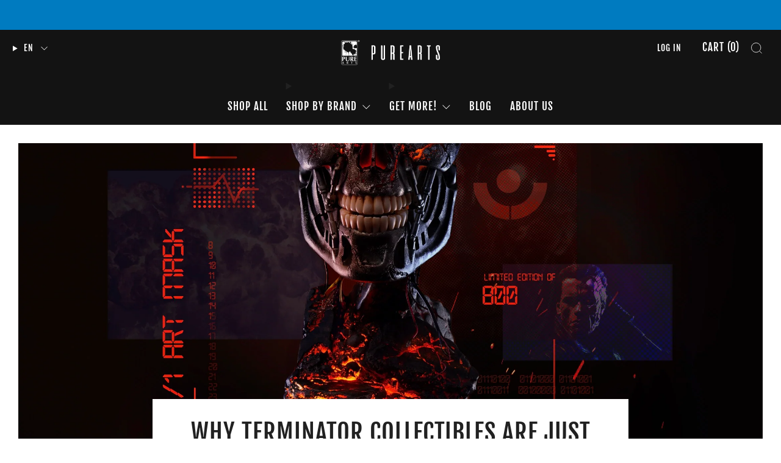

--- FILE ---
content_type: text/html; charset=utf-8
request_url: https://www.purearts.com/blogs/articles/why-terminator-collectibles-are-just-as-important-as-the-movies-themselves
body_size: 39693
content:

<!doctype html>
<html class="no-js" lang="en">
  <head>
    <meta charset="utf-8">
    <meta http-equiv="X-UA-Compatible" content="IE=edge,chrome=1">
    <meta
      name="viewport"
      content="width=device-width, initial-scale=1.0, height=device-height, minimum-scale=1.0, maximum-scale=1.0"
    >
    <meta name="theme-color" content="#212121">

    <!-- Network optimisations -->
<link rel="preconnect" href="//cdn.shopify.com" crossorigin>
<link rel="preconnect" href="//fonts.shopifycdn.com" crossorigin>

<link rel="preload" as="style" href="//www.purearts.com/cdn/shop/t/23/assets/theme-critical.css?v=82973023563296751161728584679"><link rel="preload" href="//www.purearts.com/cdn/fonts/lato/lato_n4.c3b93d431f0091c8be23185e15c9d1fee1e971c5.woff2" as="font" type="font/woff2" crossorigin>
<link rel="preload" href="//www.purearts.com/cdn/fonts/fjalla_one/fjallaone_n4.262edaf1abaf5ed669f7ecd26fc3e24707a0ad85.woff2" as="font" type="font/woff2" crossorigin>

<link rel="canonical" href="https://www.purearts.com/blogs/articles/why-terminator-collectibles-are-just-as-important-as-the-movies-themselves">
      <link rel="shortcut icon" href="//www.purearts.com/cdn/shop/files/PureArts_Splat_black.jpg?crop=center&height=32&v=1613749481&width=32" type="image/png">
    

    <!-- Title and description ================================================== -->
    <title>Why Terminator Collectibles Are Just as Important as the Movies Themse
&ndash; PureArts</title><meta name="description" content="Back in 1991 Terminator 2: Judgment Day took what began life as a gritty low budget horror / slasher sci-fi movie, with The Terminator (1984), and turned it into a fully-fledged box office dominating franchise. Sadly though, the wait for a sequel to Terminator 2 would last twelve years, and by the time Terminator 3: Ri"><!-- /snippets/social-meta-tags.liquid -->




<meta property="og:site_name" content="PureArts">
<meta property="og:url" content="https://www.purearts.com/blogs/articles/why-terminator-collectibles-are-just-as-important-as-the-movies-themselves">
<meta property="og:title" content="Why Terminator Collectibles Are Just as Important as the Movies Themse">
<meta property="og:type" content="article">
<meta property="og:description" content="Back in 1991 Terminator 2: Judgment Day took what began life as a gritty low budget horror / slasher sci-fi movie, with The Terminator (1984), and turned it into a fully-fledged box office dominating franchise. Sadly though, the wait for a sequel to Terminator 2 would last twelve years, and by the time Terminator 3: Ri">

<meta property="og:image" content="http://www.purearts.com/cdn/shop/articles/WeChat_Image_20200729165159.jpg?crop=center&height=1200&v=1596640905&width=1200">
<meta property="og:image:secure_url" content="https://www.purearts.com/cdn/shop/articles/WeChat_Image_20200729165159.jpg?crop=center&height=1200&v=1596640905&width=1200">


  <meta name="twitter:site" content="@PureArtsLimited">

<meta name="twitter:card" content="summary_large_image">
<meta name="twitter:title" content="Why Terminator Collectibles Are Just as Important as the Movies Themse">
<meta name="twitter:description" content="Back in 1991 Terminator 2: Judgment Day took what began life as a gritty low budget horror / slasher sci-fi movie, with The Terminator (1984), and turned it into a fully-fledged box office dominating franchise. Sadly though, the wait for a sequel to Terminator 2 would last twelve years, and by the time Terminator 3: Ri">

<!-- JS before CSSOM =================================================== -->
    <script type="text/javascript">
      theme = {};
      theme.t = {};
       	theme.t.add_to_cart = 'Add to cart';
         theme.t.sold_out = 'Sold out';
         theme.t.unavailable = 'Unavailable';
         theme.t.regular_price = 'Regular price';
         theme.t.sale_price = 'Sale price';
         theme.t.qty_notice_in_stock = 'In stock';
         theme.t.qty_notice_low_stock = 'Low stock';
         theme.t.qty_notice_sold_out = 'Out of stock';
         theme.t.qty_notice_number_in_stock_html = '<span>[qty]</span> in stock';
         theme.t.qty_notice_number_low_stock_html = 'Only <span>[qty]</span> in stock';
         theme.t.discount_currency = 'Save [discount]';
         theme.t.discount_percentage = 'Save [discount]%';
         theme.t.discount_text = 'On Sale';
         theme.t.unit_price_label = 'Unit price';
         theme.t.unit_price_separator = 'per';
      	theme.t.from_price = 'from';
      	theme.t.cart_item_singular = 'item';
      	theme.t.cart_item_plural = 'items';
      	theme.t.sku = 'SKU';
      theme.map = {};
      theme.money_format = '${{amount}}';
      theme.money_with_currency_format = '${{amount}} USD';
      theme.money_product_price_format = '${{amount}} USD';
      theme.money_total_price_format = '${{amount}} USD';
      theme.cart = {};
      theme.map_settings_url="//www.purearts.com/cdn/shop/t/23/assets/map_settings.min.js?v=55973849163231613841720127551";
      theme.cart_type = 'page';
      theme.cart_ajax = false;
      theme.routes = {
      	rootUrl: "/",
      	rootUrlSlash: "/",
      	cartUrl: "/cart",
      	cartAddUrl: "/cart/add",
      	cartChangeUrl: "/cart/change"
      };
      theme.market = {};
      theme.assets = {
      	plyr: "//www.purearts.com/cdn/shop/t/23/assets/plyr.min.js?v=4209607025050129391720127551",
      	masonry: "//www.purearts.com/cdn/shop/t/23/assets/masonry.min.js?v=52946867241060388171720127551",
      	
      	fecha: "//www.purearts.com/cdn/shop/t/23/assets/fecha.min.js?v=77892649025288305351720127551"
      };
    </script>
    
    <style id="fontsupporttest">
      @font-face {
        font-family: 'font';
        src: url('https://');
      }
    </style>
    <script type="text/javascript">
      function supportsFontFace() {
        function blacklist() {
          var match = /(WebKit|windows phone.+trident)\/(\d+)/i.exec(navigator.userAgent);
          return match && parseInt(match[2], 10) < (match[1] == 'WebKit' ? 533 : 6);
        }
        function hasFontFaceSrc() {
          var style = document.getElementById('fontsupporttest');
          var sheet = style.sheet || style.styleSheet;
          var cssText = sheet
            ? sheet.cssRules && sheet.cssRules[0]
              ? sheet.cssRules[0].cssText
              : sheet.cssText || ''
            : '';
          return /src/i.test(cssText);
        }
        return !blacklist() && hasFontFaceSrc();
      }
      document.documentElement.classList.replace('no-js', 'js');
      if (window.matchMedia('(pointer: coarse)').matches) {
        document.documentElement.classList.add('touchevents');
      } else {
        document.documentElement.classList.add('no-touchevents');
      }
      if (supportsFontFace()) {
        document.documentElement.classList.add('fontface');
      }
    </script>
    <script src="//www.purearts.com/cdn/shop/t/23/assets/jquery.min.js?v=115860211936397945481720127551" defer="defer"></script>
    <script src="//www.purearts.com/cdn/shop/t/23/assets/vendor.min.js?v=178485242231304422351720127551" defer="defer"></script>
    

    <!-- CSS ================================================== -->
    
<style data-shopify>
  :root {
    --color--brand: #212121;
    --color--brand-dark: #141414;
    --color--brand-light: #2e2e2e;

    --color--accent: #23bd0d;
    --color--accent-dark: #1fa50b;

    --color--link: #6e6e6e;
    --color--link-dark: #000000;

    --color--text: #212121;
    --color--text-light: rgba(33, 33, 33, 0.7);
    --color--text-lighter: rgba(33, 33, 33, 0.55);
    --color--text-lightest: rgba(33, 33, 33, 0.2);
    --color--text-bg: rgba(33, 33, 33, 0.05);

    --color--headings: #212121;
    --color--alt-text: #919191;
    --color--btn: #ffffff;

    --color--product-bg: rgba(0,0,0,0);
    --color--product-sale: #C00000;

    --color--low-stock: #C00000;
    --color--in-stock: #4A9F53;

    --color--title-border: #212121;

    --color--drawer-bg: #ffffff;

    --color--bg: #ffffff;
    --color--bg-alpha: rgba(255, 255, 255, 0.8);
    --color--bg-light: #ffffff;
    --color--bg-dark: #f2f2f2;

    --color--drop-shadow: rgba(0, 0, 0, 0.08);

    --color--label-brand: #212121;
    --color--label-sold_out: #f2f2f2;
    --color--label-discount: #c00000;
    --color--label-new: #e5e5e5;
    --color--label-custom1: #e5e5e5;
    --color--label-custom2: #e5e5e5;

    --color--text-label-brand: #FFFFFF;
    --color--text-label-sold_out: #000000;
    --color--text-label-discount: #FFFFFF;
    --color--text-label-new: #000000;
    --color--text-label-custom_one: #000000;
    --color--text-label-custom_two: #000000;

    --font--size-base: 15.0;
    --font--line-base: 30;

    --font--size-h1: 36;
    --font--size-h2: 29;
    --font--size-h3: 24;
    --font--size-h4: 22;
    --font--size-h5: 20;
    --font--size-h6: 18;

    --font--size-grid: 18;
    --font--size-nav: 17;
    --font--size-mobile-nav: 17;
    --font--size-mega-menu: 18;
    --font--size-product-form-headings: 19;

    --font--body: Lato, sans-serif;
    --font--body-style: normal;
    --font--body-weight: 400;

    --font--title: "Fjalla One", sans-serif;
    --font--title-weight: 400;
    --font--title-style: normal;
    --font--title-space: 1px;
    --font--title-transform: uppercase;
    --font--title-border: 0;
    --font--title-border-size: 1px;

    --font--button: "Fjalla One", sans-serif;
    --font--button-weight: 400;
    --font--button-style: normal;

    --font--button-space: 2px;
    --font--button-transform: uppercase;
    --font--button-size: 17;
    --font--button-mobile-size: 12px;

    --font--nav-spacing: 30px;

    --checkbox-check-invert: 1;
  }
</style>

    <style>@font-face {
  font-family: Lato;
  font-weight: 400;
  font-style: normal;
  font-display: swap;
  src: url("//www.purearts.com/cdn/fonts/lato/lato_n4.c3b93d431f0091c8be23185e15c9d1fee1e971c5.woff2") format("woff2"),
       url("//www.purearts.com/cdn/fonts/lato/lato_n4.d5c00c781efb195594fd2fd4ad04f7882949e327.woff") format("woff");
}

  @font-face {
  font-family: "Fjalla One";
  font-weight: 400;
  font-style: normal;
  font-display: swap;
  src: url("//www.purearts.com/cdn/fonts/fjalla_one/fjallaone_n4.262edaf1abaf5ed669f7ecd26fc3e24707a0ad85.woff2") format("woff2"),
       url("//www.purearts.com/cdn/fonts/fjalla_one/fjallaone_n4.f67f40342efd2b34cae019d50b4b5c4da6fc5da7.woff") format("woff");
}

@font-face {
  font-family: Lato;
  font-weight: 700;
  font-style: normal;
  font-display: swap;
  src: url("//www.purearts.com/cdn/fonts/lato/lato_n7.900f219bc7337bc57a7a2151983f0a4a4d9d5dcf.woff2") format("woff2"),
       url("//www.purearts.com/cdn/fonts/lato/lato_n7.a55c60751adcc35be7c4f8a0313f9698598612ee.woff") format("woff");
}

@font-face {
  font-family: Lato;
  font-weight: 400;
  font-style: italic;
  font-display: swap;
  src: url("//www.purearts.com/cdn/fonts/lato/lato_i4.09c847adc47c2fefc3368f2e241a3712168bc4b6.woff2") format("woff2"),
       url("//www.purearts.com/cdn/fonts/lato/lato_i4.3c7d9eb6c1b0a2bf62d892c3ee4582b016d0f30c.woff") format("woff");
}

@font-face {
  font-family: Lato;
  font-weight: 700;
  font-style: italic;
  font-display: swap;
  src: url("//www.purearts.com/cdn/fonts/lato/lato_i7.16ba75868b37083a879b8dd9f2be44e067dfbf92.woff2") format("woff2"),
       url("//www.purearts.com/cdn/fonts/lato/lato_i7.4c07c2b3b7e64ab516aa2f2081d2bb0366b9dce8.woff") format("woff");
}

</style>

<link rel="stylesheet" href="//www.purearts.com/cdn/shop/t/23/assets/theme-critical.css?v=82973023563296751161728584679">

<link rel="preload" href="//www.purearts.com/cdn/shop/t/23/assets/theme.css?v=110828278806246290481720127551" as="style" onload="this.onload=null;this.rel='stylesheet'">
<noscript><link rel="stylesheet" href="//www.purearts.com/cdn/shop/t/23/assets/theme.css?v=110828278806246290481720127551"></noscript>
<script>
  /*! loadCSS rel=preload polyfill. [c]2017 Filament Group, Inc. MIT License */
  (function (w) {
    'use strict';
    if (!w.loadCSS) {
      w.loadCSS = function () {};
    }
    var rp = (loadCSS.relpreload = {});
    rp.support = (function () {
      var ret;
      try {
        ret = w.document.createElement('link').relList.supports('preload');
      } catch (e) {
        ret = false;
      }
      return function () {
        return ret;
      };
    })();
    rp.bindMediaToggle = function (link) {
      var finalMedia = link.media || 'all';
      function enableStylesheet() {
        if (link.addEventListener) {
          link.removeEventListener('load', enableStylesheet);
        } else if (link.attachEvent) {
          link.detachEvent('onload', enableStylesheet);
        }
        link.setAttribute('onload', null);
        link.media = finalMedia;
      }
      if (link.addEventListener) {
        link.addEventListener('load', enableStylesheet);
      } else if (link.attachEvent) {
        link.attachEvent('onload', enableStylesheet);
      }
      setTimeout(function () {
        link.rel = 'stylesheet';
        link.media = 'only x';
      });
      setTimeout(enableStylesheet, 3000);
    };
    rp.poly = function () {
      if (rp.support()) {
        return;
      }
      var links = w.document.getElementsByTagName('link');
      for (var i = 0; i < links.length; i += 1) {
        var link = links[i];
        if (link.rel === 'preload' && link.getAttribute('as') === 'style' && !link.getAttribute('data-loadcss')) {
          link.setAttribute('data-loadcss', true);
          rp.bindMediaToggle(link);
        }
      }
    };
    if (!rp.support()) {
      rp.poly();
      var run = w.setInterval(rp.poly, 500);
      if (w.addEventListener) {
        w.addEventListener('load', function () {
          rp.poly();
          w.clearInterval(run);
        });
      } else if (w.attachEvent) {
        w.attachEvent('onload', function () {
          rp.poly();
          w.clearInterval(run);
        });
      }
    }
    if (typeof exports !== 'undefined') {
      exports.loadCSS = loadCSS;
    } else {
      w.loadCSS = loadCSS;
    }
  })(typeof global !== 'undefined' ? global : this);
</script>


    <!-- JS after CSSOM=================================================== -->
    
    <script type="module">
      import { produce } from "//www.purearts.com/cdn/shop/t/23/assets/immer.lib.js?v=92186276450340095451720127551";
      import { createStore } from "//www.purearts.com/cdn/shop/t/23/assets/zustand-vanilla.lib.js?v=93085296086090749921720127551";
      import Cookies from "//www.purearts.com/cdn/shop/t/23/assets/js-cookie.lib.js?v=114704338990696736151720127551";

      window.theme.lib = {
        Cookies,
      };

      window.theme.cart = {
        functions: {
          produce: produce,
          createStore: createStore,
        },
      };
    </script>
    <script src="//www.purearts.com/cdn/shop/t/23/assets/cart-store.js?v=169171967427512002621720127551" type="module"></script>
    <script src="//www.purearts.com/cdn/shop/t/23/assets/quantity-input.js?v=167758851358000206601720127551" type="module"></script>
    <script src="//www.purearts.com/cdn/shop/t/23/assets/product-form.js?v=166760770228120350161720127551" type="module"></script>
    <script src="//www.purearts.com/cdn/shop/t/23/assets/cart-link.js?v=53834366512873149321720127551" type="module"></script>
    <script src="//www.purearts.com/cdn/shop/t/23/assets/cart-components.js?v=110475514246128937541720127551" type="module"></script><script src="//www.purearts.com/cdn/shop/t/23/assets/product-cards.js?v=77717289362563609031720127551" type="module"></script>

    <script src="//www.purearts.com/cdn/shop/t/23/assets/theme.min.js?v=44597397037913547921720127551" defer="defer"></script>
    <script src="//www.purearts.com/cdn/shop/t/23/assets/custom.js?v=171214686532753910271720127551" defer="defer"></script><script src="//www.purearts.com/cdn/shop/t/23/assets/details-disclosure.js?v=96430930583685380661720127551" defer="defer"></script>
    <script src="//www.purearts.com/cdn/shop/t/23/assets/header-details-disclosure.js?v=48862031563158802431720127551" defer="defer"></script>
    <script src="//www.purearts.com/cdn/shop/t/23/assets/nested-menu.js?v=98653082698297721091720127551" defer="defer"></script>
    <script src="//www.purearts.com/cdn/shop/t/23/assets/product-interactive-options.js?v=58856235664776463841720127551" type="module"></script>

    

    
    

    <!-- Header hook for plugins ================================================== -->
    <script>window.performance && window.performance.mark && window.performance.mark('shopify.content_for_header.start');</script><meta name="google-site-verification" content="_-idn1wlRXIG5FdYMSrEPxGPUHL9rDgB7lLQhK7284g">
<meta name="facebook-domain-verification" content="ds5la38kipn41uj87yl9owzdilqzlp">
<meta id="shopify-digital-wallet" name="shopify-digital-wallet" content="/9778102350/digital_wallets/dialog">
<meta name="shopify-checkout-api-token" content="c305561e68baadbe1990b55b89df2007">
<link rel="alternate" type="application/atom+xml" title="Feed" href="/blogs/articles.atom" />
<link rel="alternate" hreflang="x-default" href="https://www.purearts.com/blogs/articles/why-terminator-collectibles-are-just-as-important-as-the-movies-themselves">
<link rel="alternate" hreflang="en-AT" href="https://www.purearts.com/en-eu/blogs/articles/why-terminator-collectibles-are-just-as-important-as-the-movies-themselves">
<link rel="alternate" hreflang="fr-AT" href="https://www.purearts.com/fr-eu/blogs/articles/why-terminator-collectibles-are-just-as-important-as-the-movies-themselves">
<link rel="alternate" hreflang="en-BE" href="https://www.purearts.com/en-eu/blogs/articles/why-terminator-collectibles-are-just-as-important-as-the-movies-themselves">
<link rel="alternate" hreflang="fr-BE" href="https://www.purearts.com/fr-eu/blogs/articles/why-terminator-collectibles-are-just-as-important-as-the-movies-themselves">
<link rel="alternate" hreflang="en-BG" href="https://www.purearts.com/en-eu/blogs/articles/why-terminator-collectibles-are-just-as-important-as-the-movies-themselves">
<link rel="alternate" hreflang="fr-BG" href="https://www.purearts.com/fr-eu/blogs/articles/why-terminator-collectibles-are-just-as-important-as-the-movies-themselves">
<link rel="alternate" hreflang="en-CZ" href="https://www.purearts.com/en-eu/blogs/articles/why-terminator-collectibles-are-just-as-important-as-the-movies-themselves">
<link rel="alternate" hreflang="fr-CZ" href="https://www.purearts.com/fr-eu/blogs/articles/why-terminator-collectibles-are-just-as-important-as-the-movies-themselves">
<link rel="alternate" hreflang="en-DE" href="https://www.purearts.com/en-eu/blogs/articles/why-terminator-collectibles-are-just-as-important-as-the-movies-themselves">
<link rel="alternate" hreflang="fr-DE" href="https://www.purearts.com/fr-eu/blogs/articles/why-terminator-collectibles-are-just-as-important-as-the-movies-themselves">
<link rel="alternate" hreflang="en-DK" href="https://www.purearts.com/en-eu/blogs/articles/why-terminator-collectibles-are-just-as-important-as-the-movies-themselves">
<link rel="alternate" hreflang="fr-DK" href="https://www.purearts.com/fr-eu/blogs/articles/why-terminator-collectibles-are-just-as-important-as-the-movies-themselves">
<link rel="alternate" hreflang="en-EE" href="https://www.purearts.com/en-eu/blogs/articles/why-terminator-collectibles-are-just-as-important-as-the-movies-themselves">
<link rel="alternate" hreflang="fr-EE" href="https://www.purearts.com/fr-eu/blogs/articles/why-terminator-collectibles-are-just-as-important-as-the-movies-themselves">
<link rel="alternate" hreflang="en-ES" href="https://www.purearts.com/en-eu/blogs/articles/why-terminator-collectibles-are-just-as-important-as-the-movies-themselves">
<link rel="alternate" hreflang="fr-ES" href="https://www.purearts.com/fr-eu/blogs/articles/why-terminator-collectibles-are-just-as-important-as-the-movies-themselves">
<link rel="alternate" hreflang="en-FI" href="https://www.purearts.com/en-eu/blogs/articles/why-terminator-collectibles-are-just-as-important-as-the-movies-themselves">
<link rel="alternate" hreflang="fr-FI" href="https://www.purearts.com/fr-eu/blogs/articles/why-terminator-collectibles-are-just-as-important-as-the-movies-themselves">
<link rel="alternate" hreflang="en-FR" href="https://www.purearts.com/en-eu/blogs/articles/why-terminator-collectibles-are-just-as-important-as-the-movies-themselves">
<link rel="alternate" hreflang="fr-FR" href="https://www.purearts.com/fr-eu/blogs/articles/why-terminator-collectibles-are-just-as-important-as-the-movies-themselves">
<link rel="alternate" hreflang="en-GR" href="https://www.purearts.com/en-eu/blogs/articles/why-terminator-collectibles-are-just-as-important-as-the-movies-themselves">
<link rel="alternate" hreflang="fr-GR" href="https://www.purearts.com/fr-eu/blogs/articles/why-terminator-collectibles-are-just-as-important-as-the-movies-themselves">
<link rel="alternate" hreflang="en-HR" href="https://www.purearts.com/en-eu/blogs/articles/why-terminator-collectibles-are-just-as-important-as-the-movies-themselves">
<link rel="alternate" hreflang="fr-HR" href="https://www.purearts.com/fr-eu/blogs/articles/why-terminator-collectibles-are-just-as-important-as-the-movies-themselves">
<link rel="alternate" hreflang="en-HU" href="https://www.purearts.com/en-eu/blogs/articles/why-terminator-collectibles-are-just-as-important-as-the-movies-themselves">
<link rel="alternate" hreflang="fr-HU" href="https://www.purearts.com/fr-eu/blogs/articles/why-terminator-collectibles-are-just-as-important-as-the-movies-themselves">
<link rel="alternate" hreflang="en-IE" href="https://www.purearts.com/en-eu/blogs/articles/why-terminator-collectibles-are-just-as-important-as-the-movies-themselves">
<link rel="alternate" hreflang="fr-IE" href="https://www.purearts.com/fr-eu/blogs/articles/why-terminator-collectibles-are-just-as-important-as-the-movies-themselves">
<link rel="alternate" hreflang="en-IT" href="https://www.purearts.com/en-eu/blogs/articles/why-terminator-collectibles-are-just-as-important-as-the-movies-themselves">
<link rel="alternate" hreflang="fr-IT" href="https://www.purearts.com/fr-eu/blogs/articles/why-terminator-collectibles-are-just-as-important-as-the-movies-themselves">
<link rel="alternate" hreflang="en-LT" href="https://www.purearts.com/en-eu/blogs/articles/why-terminator-collectibles-are-just-as-important-as-the-movies-themselves">
<link rel="alternate" hreflang="fr-LT" href="https://www.purearts.com/fr-eu/blogs/articles/why-terminator-collectibles-are-just-as-important-as-the-movies-themselves">
<link rel="alternate" hreflang="en-LU" href="https://www.purearts.com/en-eu/blogs/articles/why-terminator-collectibles-are-just-as-important-as-the-movies-themselves">
<link rel="alternate" hreflang="fr-LU" href="https://www.purearts.com/fr-eu/blogs/articles/why-terminator-collectibles-are-just-as-important-as-the-movies-themselves">
<link rel="alternate" hreflang="en-LV" href="https://www.purearts.com/en-eu/blogs/articles/why-terminator-collectibles-are-just-as-important-as-the-movies-themselves">
<link rel="alternate" hreflang="fr-LV" href="https://www.purearts.com/fr-eu/blogs/articles/why-terminator-collectibles-are-just-as-important-as-the-movies-themselves">
<link rel="alternate" hreflang="en-MT" href="https://www.purearts.com/en-eu/blogs/articles/why-terminator-collectibles-are-just-as-important-as-the-movies-themselves">
<link rel="alternate" hreflang="fr-MT" href="https://www.purearts.com/fr-eu/blogs/articles/why-terminator-collectibles-are-just-as-important-as-the-movies-themselves">
<link rel="alternate" hreflang="en-NL" href="https://www.purearts.com/en-eu/blogs/articles/why-terminator-collectibles-are-just-as-important-as-the-movies-themselves">
<link rel="alternate" hreflang="fr-NL" href="https://www.purearts.com/fr-eu/blogs/articles/why-terminator-collectibles-are-just-as-important-as-the-movies-themselves">
<link rel="alternate" hreflang="en-PL" href="https://www.purearts.com/en-eu/blogs/articles/why-terminator-collectibles-are-just-as-important-as-the-movies-themselves">
<link rel="alternate" hreflang="fr-PL" href="https://www.purearts.com/fr-eu/blogs/articles/why-terminator-collectibles-are-just-as-important-as-the-movies-themselves">
<link rel="alternate" hreflang="en-PT" href="https://www.purearts.com/en-eu/blogs/articles/why-terminator-collectibles-are-just-as-important-as-the-movies-themselves">
<link rel="alternate" hreflang="fr-PT" href="https://www.purearts.com/fr-eu/blogs/articles/why-terminator-collectibles-are-just-as-important-as-the-movies-themselves">
<link rel="alternate" hreflang="en-RO" href="https://www.purearts.com/en-eu/blogs/articles/why-terminator-collectibles-are-just-as-important-as-the-movies-themselves">
<link rel="alternate" hreflang="fr-RO" href="https://www.purearts.com/fr-eu/blogs/articles/why-terminator-collectibles-are-just-as-important-as-the-movies-themselves">
<link rel="alternate" hreflang="en-SE" href="https://www.purearts.com/en-eu/blogs/articles/why-terminator-collectibles-are-just-as-important-as-the-movies-themselves">
<link rel="alternate" hreflang="fr-SE" href="https://www.purearts.com/fr-eu/blogs/articles/why-terminator-collectibles-are-just-as-important-as-the-movies-themselves">
<link rel="alternate" hreflang="en-SK" href="https://www.purearts.com/en-eu/blogs/articles/why-terminator-collectibles-are-just-as-important-as-the-movies-themselves">
<link rel="alternate" hreflang="fr-SK" href="https://www.purearts.com/fr-eu/blogs/articles/why-terminator-collectibles-are-just-as-important-as-the-movies-themselves">
<link rel="alternate" hreflang="en-SI" href="https://www.purearts.com/en-eu/blogs/articles/why-terminator-collectibles-are-just-as-important-as-the-movies-themselves">
<link rel="alternate" hreflang="fr-SI" href="https://www.purearts.com/fr-eu/blogs/articles/why-terminator-collectibles-are-just-as-important-as-the-movies-themselves">
<link rel="alternate" hreflang="en-US" href="https://www.purearts.com/blogs/articles/why-terminator-collectibles-are-just-as-important-as-the-movies-themselves">
<link rel="alternate" hreflang="fr-US" href="https://www.purearts.com/fr/blogs/articles/why-terminator-collectibles-are-just-as-important-as-the-movies-themselves">
<script async="async" src="/checkouts/internal/preloads.js?locale=en-US"></script>
<link rel="preconnect" href="https://shop.app" crossorigin="anonymous">
<script async="async" src="https://shop.app/checkouts/internal/preloads.js?locale=en-US&shop_id=9778102350" crossorigin="anonymous"></script>
<script id="apple-pay-shop-capabilities" type="application/json">{"shopId":9778102350,"countryCode":"CA","currencyCode":"USD","merchantCapabilities":["supports3DS"],"merchantId":"gid:\/\/shopify\/Shop\/9778102350","merchantName":"PureArts","requiredBillingContactFields":["postalAddress","email","phone"],"requiredShippingContactFields":["postalAddress","email","phone"],"shippingType":"shipping","supportedNetworks":["visa","masterCard","amex","discover","jcb"],"total":{"type":"pending","label":"PureArts","amount":"1.00"},"shopifyPaymentsEnabled":true,"supportsSubscriptions":true}</script>
<script id="shopify-features" type="application/json">{"accessToken":"c305561e68baadbe1990b55b89df2007","betas":["rich-media-storefront-analytics"],"domain":"www.purearts.com","predictiveSearch":true,"shopId":9778102350,"locale":"en"}</script>
<script>var Shopify = Shopify || {};
Shopify.shop = "purearts-montreal.myshopify.com";
Shopify.locale = "en";
Shopify.currency = {"active":"USD","rate":"1.0"};
Shopify.country = "US";
Shopify.theme = {"name":"COPY V2 -- Venue | UPDATED THEME -- FLO","id":169733521707,"schema_name":"Venue","schema_version":"13.0.0","theme_store_id":836,"role":"main"};
Shopify.theme.handle = "null";
Shopify.theme.style = {"id":null,"handle":null};
Shopify.cdnHost = "www.purearts.com/cdn";
Shopify.routes = Shopify.routes || {};
Shopify.routes.root = "/";</script>
<script type="module">!function(o){(o.Shopify=o.Shopify||{}).modules=!0}(window);</script>
<script>!function(o){function n(){var o=[];function n(){o.push(Array.prototype.slice.apply(arguments))}return n.q=o,n}var t=o.Shopify=o.Shopify||{};t.loadFeatures=n(),t.autoloadFeatures=n()}(window);</script>
<script>
  window.ShopifyPay = window.ShopifyPay || {};
  window.ShopifyPay.apiHost = "shop.app\/pay";
  window.ShopifyPay.redirectState = null;
</script>
<script id="shop-js-analytics" type="application/json">{"pageType":"article"}</script>
<script defer="defer" async type="module" src="//www.purearts.com/cdn/shopifycloud/shop-js/modules/v2/client.init-shop-cart-sync_WVOgQShq.en.esm.js"></script>
<script defer="defer" async type="module" src="//www.purearts.com/cdn/shopifycloud/shop-js/modules/v2/chunk.common_C_13GLB1.esm.js"></script>
<script defer="defer" async type="module" src="//www.purearts.com/cdn/shopifycloud/shop-js/modules/v2/chunk.modal_CLfMGd0m.esm.js"></script>
<script type="module">
  await import("//www.purearts.com/cdn/shopifycloud/shop-js/modules/v2/client.init-shop-cart-sync_WVOgQShq.en.esm.js");
await import("//www.purearts.com/cdn/shopifycloud/shop-js/modules/v2/chunk.common_C_13GLB1.esm.js");
await import("//www.purearts.com/cdn/shopifycloud/shop-js/modules/v2/chunk.modal_CLfMGd0m.esm.js");

  window.Shopify.SignInWithShop?.initShopCartSync?.({"fedCMEnabled":true,"windoidEnabled":true});

</script>
<script>
  window.Shopify = window.Shopify || {};
  if (!window.Shopify.featureAssets) window.Shopify.featureAssets = {};
  window.Shopify.featureAssets['shop-js'] = {"shop-cart-sync":["modules/v2/client.shop-cart-sync_DuR37GeY.en.esm.js","modules/v2/chunk.common_C_13GLB1.esm.js","modules/v2/chunk.modal_CLfMGd0m.esm.js"],"init-fed-cm":["modules/v2/client.init-fed-cm_BucUoe6W.en.esm.js","modules/v2/chunk.common_C_13GLB1.esm.js","modules/v2/chunk.modal_CLfMGd0m.esm.js"],"shop-toast-manager":["modules/v2/client.shop-toast-manager_B0JfrpKj.en.esm.js","modules/v2/chunk.common_C_13GLB1.esm.js","modules/v2/chunk.modal_CLfMGd0m.esm.js"],"init-shop-cart-sync":["modules/v2/client.init-shop-cart-sync_WVOgQShq.en.esm.js","modules/v2/chunk.common_C_13GLB1.esm.js","modules/v2/chunk.modal_CLfMGd0m.esm.js"],"shop-button":["modules/v2/client.shop-button_B_U3bv27.en.esm.js","modules/v2/chunk.common_C_13GLB1.esm.js","modules/v2/chunk.modal_CLfMGd0m.esm.js"],"init-windoid":["modules/v2/client.init-windoid_DuP9q_di.en.esm.js","modules/v2/chunk.common_C_13GLB1.esm.js","modules/v2/chunk.modal_CLfMGd0m.esm.js"],"shop-cash-offers":["modules/v2/client.shop-cash-offers_BmULhtno.en.esm.js","modules/v2/chunk.common_C_13GLB1.esm.js","modules/v2/chunk.modal_CLfMGd0m.esm.js"],"pay-button":["modules/v2/client.pay-button_CrPSEbOK.en.esm.js","modules/v2/chunk.common_C_13GLB1.esm.js","modules/v2/chunk.modal_CLfMGd0m.esm.js"],"init-customer-accounts":["modules/v2/client.init-customer-accounts_jNk9cPYQ.en.esm.js","modules/v2/client.shop-login-button_DJ5ldayH.en.esm.js","modules/v2/chunk.common_C_13GLB1.esm.js","modules/v2/chunk.modal_CLfMGd0m.esm.js"],"avatar":["modules/v2/client.avatar_BTnouDA3.en.esm.js"],"checkout-modal":["modules/v2/client.checkout-modal_pBPyh9w8.en.esm.js","modules/v2/chunk.common_C_13GLB1.esm.js","modules/v2/chunk.modal_CLfMGd0m.esm.js"],"init-shop-for-new-customer-accounts":["modules/v2/client.init-shop-for-new-customer-accounts_BUoCy7a5.en.esm.js","modules/v2/client.shop-login-button_DJ5ldayH.en.esm.js","modules/v2/chunk.common_C_13GLB1.esm.js","modules/v2/chunk.modal_CLfMGd0m.esm.js"],"init-customer-accounts-sign-up":["modules/v2/client.init-customer-accounts-sign-up_CnczCz9H.en.esm.js","modules/v2/client.shop-login-button_DJ5ldayH.en.esm.js","modules/v2/chunk.common_C_13GLB1.esm.js","modules/v2/chunk.modal_CLfMGd0m.esm.js"],"init-shop-email-lookup-coordinator":["modules/v2/client.init-shop-email-lookup-coordinator_CzjY5t9o.en.esm.js","modules/v2/chunk.common_C_13GLB1.esm.js","modules/v2/chunk.modal_CLfMGd0m.esm.js"],"shop-follow-button":["modules/v2/client.shop-follow-button_CsYC63q7.en.esm.js","modules/v2/chunk.common_C_13GLB1.esm.js","modules/v2/chunk.modal_CLfMGd0m.esm.js"],"shop-login-button":["modules/v2/client.shop-login-button_DJ5ldayH.en.esm.js","modules/v2/chunk.common_C_13GLB1.esm.js","modules/v2/chunk.modal_CLfMGd0m.esm.js"],"shop-login":["modules/v2/client.shop-login_B9ccPdmx.en.esm.js","modules/v2/chunk.common_C_13GLB1.esm.js","modules/v2/chunk.modal_CLfMGd0m.esm.js"],"lead-capture":["modules/v2/client.lead-capture_D0K_KgYb.en.esm.js","modules/v2/chunk.common_C_13GLB1.esm.js","modules/v2/chunk.modal_CLfMGd0m.esm.js"],"payment-terms":["modules/v2/client.payment-terms_BWmiNN46.en.esm.js","modules/v2/chunk.common_C_13GLB1.esm.js","modules/v2/chunk.modal_CLfMGd0m.esm.js"]};
</script>
<script>(function() {
  var isLoaded = false;
  function asyncLoad() {
    if (isLoaded) return;
    isLoaded = true;
    var urls = ["https:\/\/chimpstatic.com\/mcjs-connected\/js\/users\/d95bdb80c68c3bfa1fa7ab89d\/f8a7a938552b60973a7c1ee88.js?shop=purearts-montreal.myshopify.com","\/\/shopify.privy.com\/widget.js?shop=purearts-montreal.myshopify.com","\/\/shopify.privy.com\/widget.js?shop=purearts-montreal.myshopify.com","https:\/\/cdn.s3.pop-convert.com\/pcjs.production.min.js?unique_id=purearts-montreal.myshopify.com\u0026shop=purearts-montreal.myshopify.com","https:\/\/script.pop-convert.com\/new-micro\/production.pc.min.js?unique_id=purearts-montreal.myshopify.com\u0026shop=purearts-montreal.myshopify.com","https:\/\/cdn.hextom.com\/js\/ultimatesalesboost.js?shop=purearts-montreal.myshopify.com","https:\/\/cdn.rebuyengine.com\/onsite\/js\/rebuy.js?shop=purearts-montreal.myshopify.com"];
    for (var i = 0; i < urls.length; i++) {
      var s = document.createElement('script');
      s.type = 'text/javascript';
      s.async = true;
      s.src = urls[i];
      var x = document.getElementsByTagName('script')[0];
      x.parentNode.insertBefore(s, x);
    }
  };
  if(window.attachEvent) {
    window.attachEvent('onload', asyncLoad);
  } else {
    window.addEventListener('load', asyncLoad, false);
  }
})();</script>
<script id="__st">var __st={"a":9778102350,"offset":-18000,"reqid":"25ba6f5d-e24d-4709-9255-9e1c0f13be6e-1769594372","pageurl":"www.purearts.com\/blogs\/articles\/why-terminator-collectibles-are-just-as-important-as-the-movies-themselves","s":"articles-387809312846","u":"41e51389d635","p":"article","rtyp":"article","rid":387809312846};</script>
<script>window.ShopifyPaypalV4VisibilityTracking = true;</script>
<script id="captcha-bootstrap">!function(){'use strict';const t='contact',e='account',n='new_comment',o=[[t,t],['blogs',n],['comments',n],[t,'customer']],c=[[e,'customer_login'],[e,'guest_login'],[e,'recover_customer_password'],[e,'create_customer']],r=t=>t.map((([t,e])=>`form[action*='/${t}']:not([data-nocaptcha='true']) input[name='form_type'][value='${e}']`)).join(','),a=t=>()=>t?[...document.querySelectorAll(t)].map((t=>t.form)):[];function s(){const t=[...o],e=r(t);return a(e)}const i='password',u='form_key',d=['recaptcha-v3-token','g-recaptcha-response','h-captcha-response',i],f=()=>{try{return window.sessionStorage}catch{return}},m='__shopify_v',_=t=>t.elements[u];function p(t,e,n=!1){try{const o=window.sessionStorage,c=JSON.parse(o.getItem(e)),{data:r}=function(t){const{data:e,action:n}=t;return t[m]||n?{data:e,action:n}:{data:t,action:n}}(c);for(const[e,n]of Object.entries(r))t.elements[e]&&(t.elements[e].value=n);n&&o.removeItem(e)}catch(o){console.error('form repopulation failed',{error:o})}}const l='form_type',E='cptcha';function T(t){t.dataset[E]=!0}const w=window,h=w.document,L='Shopify',v='ce_forms',y='captcha';let A=!1;((t,e)=>{const n=(g='f06e6c50-85a8-45c8-87d0-21a2b65856fe',I='https://cdn.shopify.com/shopifycloud/storefront-forms-hcaptcha/ce_storefront_forms_captcha_hcaptcha.v1.5.2.iife.js',D={infoText:'Protected by hCaptcha',privacyText:'Privacy',termsText:'Terms'},(t,e,n)=>{const o=w[L][v],c=o.bindForm;if(c)return c(t,g,e,D).then(n);var r;o.q.push([[t,g,e,D],n]),r=I,A||(h.body.append(Object.assign(h.createElement('script'),{id:'captcha-provider',async:!0,src:r})),A=!0)});var g,I,D;w[L]=w[L]||{},w[L][v]=w[L][v]||{},w[L][v].q=[],w[L][y]=w[L][y]||{},w[L][y].protect=function(t,e){n(t,void 0,e),T(t)},Object.freeze(w[L][y]),function(t,e,n,w,h,L){const[v,y,A,g]=function(t,e,n){const i=e?o:[],u=t?c:[],d=[...i,...u],f=r(d),m=r(i),_=r(d.filter((([t,e])=>n.includes(e))));return[a(f),a(m),a(_),s()]}(w,h,L),I=t=>{const e=t.target;return e instanceof HTMLFormElement?e:e&&e.form},D=t=>v().includes(t);t.addEventListener('submit',(t=>{const e=I(t);if(!e)return;const n=D(e)&&!e.dataset.hcaptchaBound&&!e.dataset.recaptchaBound,o=_(e),c=g().includes(e)&&(!o||!o.value);(n||c)&&t.preventDefault(),c&&!n&&(function(t){try{if(!f())return;!function(t){const e=f();if(!e)return;const n=_(t);if(!n)return;const o=n.value;o&&e.removeItem(o)}(t);const e=Array.from(Array(32),(()=>Math.random().toString(36)[2])).join('');!function(t,e){_(t)||t.append(Object.assign(document.createElement('input'),{type:'hidden',name:u})),t.elements[u].value=e}(t,e),function(t,e){const n=f();if(!n)return;const o=[...t.querySelectorAll(`input[type='${i}']`)].map((({name:t})=>t)),c=[...d,...o],r={};for(const[a,s]of new FormData(t).entries())c.includes(a)||(r[a]=s);n.setItem(e,JSON.stringify({[m]:1,action:t.action,data:r}))}(t,e)}catch(e){console.error('failed to persist form',e)}}(e),e.submit())}));const S=(t,e)=>{t&&!t.dataset[E]&&(n(t,e.some((e=>e===t))),T(t))};for(const o of['focusin','change'])t.addEventListener(o,(t=>{const e=I(t);D(e)&&S(e,y())}));const B=e.get('form_key'),M=e.get(l),P=B&&M;t.addEventListener('DOMContentLoaded',(()=>{const t=y();if(P)for(const e of t)e.elements[l].value===M&&p(e,B);[...new Set([...A(),...v().filter((t=>'true'===t.dataset.shopifyCaptcha))])].forEach((e=>S(e,t)))}))}(h,new URLSearchParams(w.location.search),n,t,e,['guest_login'])})(!0,!0)}();</script>
<script integrity="sha256-4kQ18oKyAcykRKYeNunJcIwy7WH5gtpwJnB7kiuLZ1E=" data-source-attribution="shopify.loadfeatures" defer="defer" src="//www.purearts.com/cdn/shopifycloud/storefront/assets/storefront/load_feature-a0a9edcb.js" crossorigin="anonymous"></script>
<script crossorigin="anonymous" defer="defer" src="//www.purearts.com/cdn/shopifycloud/storefront/assets/shopify_pay/storefront-65b4c6d7.js?v=20250812"></script>
<script data-source-attribution="shopify.dynamic_checkout.dynamic.init">var Shopify=Shopify||{};Shopify.PaymentButton=Shopify.PaymentButton||{isStorefrontPortableWallets:!0,init:function(){window.Shopify.PaymentButton.init=function(){};var t=document.createElement("script");t.src="https://www.purearts.com/cdn/shopifycloud/portable-wallets/latest/portable-wallets.en.js",t.type="module",document.head.appendChild(t)}};
</script>
<script data-source-attribution="shopify.dynamic_checkout.buyer_consent">
  function portableWalletsHideBuyerConsent(e){var t=document.getElementById("shopify-buyer-consent"),n=document.getElementById("shopify-subscription-policy-button");t&&n&&(t.classList.add("hidden"),t.setAttribute("aria-hidden","true"),n.removeEventListener("click",e))}function portableWalletsShowBuyerConsent(e){var t=document.getElementById("shopify-buyer-consent"),n=document.getElementById("shopify-subscription-policy-button");t&&n&&(t.classList.remove("hidden"),t.removeAttribute("aria-hidden"),n.addEventListener("click",e))}window.Shopify?.PaymentButton&&(window.Shopify.PaymentButton.hideBuyerConsent=portableWalletsHideBuyerConsent,window.Shopify.PaymentButton.showBuyerConsent=portableWalletsShowBuyerConsent);
</script>
<script data-source-attribution="shopify.dynamic_checkout.cart.bootstrap">document.addEventListener("DOMContentLoaded",(function(){function t(){return document.querySelector("shopify-accelerated-checkout-cart, shopify-accelerated-checkout")}if(t())Shopify.PaymentButton.init();else{new MutationObserver((function(e,n){t()&&(Shopify.PaymentButton.init(),n.disconnect())})).observe(document.body,{childList:!0,subtree:!0})}}));
</script>
<link id="shopify-accelerated-checkout-styles" rel="stylesheet" media="screen" href="https://www.purearts.com/cdn/shopifycloud/portable-wallets/latest/accelerated-checkout-backwards-compat.css" crossorigin="anonymous">
<style id="shopify-accelerated-checkout-cart">
        #shopify-buyer-consent {
  margin-top: 1em;
  display: inline-block;
  width: 100%;
}

#shopify-buyer-consent.hidden {
  display: none;
}

#shopify-subscription-policy-button {
  background: none;
  border: none;
  padding: 0;
  text-decoration: underline;
  font-size: inherit;
  cursor: pointer;
}

#shopify-subscription-policy-button::before {
  box-shadow: none;
}

      </style>

<script>window.performance && window.performance.mark && window.performance.mark('shopify.content_for_header.end');</script>
  <!-- BEGIN app block: shopify://apps/klaviyo-email-marketing-sms/blocks/klaviyo-onsite-embed/2632fe16-c075-4321-a88b-50b567f42507 -->












  <script async src="https://static.klaviyo.com/onsite/js/Vrp5NP/klaviyo.js?company_id=Vrp5NP"></script>
  <script>!function(){if(!window.klaviyo){window._klOnsite=window._klOnsite||[];try{window.klaviyo=new Proxy({},{get:function(n,i){return"push"===i?function(){var n;(n=window._klOnsite).push.apply(n,arguments)}:function(){for(var n=arguments.length,o=new Array(n),w=0;w<n;w++)o[w]=arguments[w];var t="function"==typeof o[o.length-1]?o.pop():void 0,e=new Promise((function(n){window._klOnsite.push([i].concat(o,[function(i){t&&t(i),n(i)}]))}));return e}}})}catch(n){window.klaviyo=window.klaviyo||[],window.klaviyo.push=function(){var n;(n=window._klOnsite).push.apply(n,arguments)}}}}();</script>

  




  <script>
    window.klaviyoReviewsProductDesignMode = false
  </script>







<!-- END app block --><!-- BEGIN app block: shopify://apps/uppromote-affiliate/blocks/core-script/64c32457-930d-4cb9-9641-e24c0d9cf1f4 --><!-- BEGIN app snippet: core-metafields-setting --><!--suppress ES6ConvertVarToLetConst -->
<script type="application/json" id="core-uppromote-settings">{"app_env":{"env":"production"},"message_bar_setting":{"referral_enable":0,"referral_content":"You're shopping with {affiliate_name}!","referral_font":"Poppins","referral_font_size":14,"referral_text_color":"#ffffff","referral_background_color":"#338FB1","not_referral_enable":0,"not_referral_content":"Enjoy your time.","not_referral_font":"Poppins","not_referral_font_size":14,"not_referral_text_color":"#ffffff","not_referral_background_color":"#338FB1"}}</script>
<script type="application/json" id="core-uppromote-cart">{"note":null,"attributes":{},"original_total_price":0,"total_price":0,"total_discount":0,"total_weight":0.0,"item_count":0,"items":[],"requires_shipping":false,"currency":"USD","items_subtotal_price":0,"cart_level_discount_applications":[],"checkout_charge_amount":0}</script>
<script id="core-uppromote-quick-store-tracking-vars">
    function getDocumentContext(){const{href:a,hash:b,host:c,hostname:d,origin:e,pathname:f,port:g,protocol:h,search:i}=window.location,j=document.referrer,k=document.characterSet,l=document.title;return{location:{href:a,hash:b,host:c,hostname:d,origin:e,pathname:f,port:g,protocol:h,search:i},referrer:j||document.location.href,characterSet:k,title:l}}function getNavigatorContext(){const{language:a,cookieEnabled:b,languages:c,userAgent:d}=navigator;return{language:a,cookieEnabled:b,languages:c,userAgent:d}}function getWindowContext(){const{innerHeight:a,innerWidth:b,outerHeight:c,outerWidth:d,origin:e,screen:{height:j,width:k},screenX:f,screenY:g,scrollX:h,scrollY:i}=window;return{innerHeight:a,innerWidth:b,outerHeight:c,outerWidth:d,origin:e,screen:{screenHeight:j,screenWidth:k},screenX:f,screenY:g,scrollX:h,scrollY:i,location:getDocumentContext().location}}function getContext(){return{document:getDocumentContext(),navigator:getNavigatorContext(),window:getWindowContext()}}
    if (window.location.href.includes('?sca_ref=')) {
        localStorage.setItem('__up_lastViewedPageContext', JSON.stringify({
            context: getContext(),
            timestamp: new Date().toISOString(),
        }))
    }
</script>

<script id="core-uppromote-setting-booster">
    var UpPromoteCoreSettings = JSON.parse(document.getElementById('core-uppromote-settings').textContent)
    UpPromoteCoreSettings.currentCart = JSON.parse(document.getElementById('core-uppromote-cart')?.textContent || '{}')
    const idToClean = ['core-uppromote-settings', 'core-uppromote-cart', 'core-uppromote-setting-booster', 'core-uppromote-quick-store-tracking-vars']
    idToClean.forEach(id => {
        document.getElementById(id)?.remove()
    })
</script>
<!-- END app snippet -->


<!-- END app block --><!-- BEGIN app block: shopify://apps/uppromote-affiliate/blocks/customer-referral/64c32457-930d-4cb9-9641-e24c0d9cf1f4 --><link rel="preload" href="https://cdn.shopify.com/extensions/019be912-7856-7c1f-9705-c70a8c8d7a8b/app-109/assets/customer-referral.css" as="style" onload="this.onload=null;this.rel='stylesheet'">
<script>
  document.addEventListener("DOMContentLoaded", function () {
    const params = new URLSearchParams(window.location.search);
    if (params.has('sca_ref') || params.has('sca_crp')) {
      document.body.setAttribute('is-affiliate-link', '');
    }
  });
</script>


<!-- END app block --><script src="https://cdn.shopify.com/extensions/019c0101-db32-76d1-9de6-74508ce7b3ef/hextom-sales-boost-72/assets/ultimatesalesboost.js" type="text/javascript" defer="defer"></script>
<script src="https://cdn.shopify.com/extensions/019c0057-895d-7ff2-b2c3-37d5559f1468/smile-io-279/assets/smile-loader.js" type="text/javascript" defer="defer"></script>
<script src="https://cdn.shopify.com/extensions/019be912-7856-7c1f-9705-c70a8c8d7a8b/app-109/assets/core.min.js" type="text/javascript" defer="defer"></script>
<script src="https://cdn.shopify.com/extensions/019be912-7856-7c1f-9705-c70a8c8d7a8b/app-109/assets/customer-referral.js" type="text/javascript" defer="defer"></script>
<link href="https://monorail-edge.shopifysvc.com" rel="dns-prefetch">
<script>(function(){if ("sendBeacon" in navigator && "performance" in window) {try {var session_token_from_headers = performance.getEntriesByType('navigation')[0].serverTiming.find(x => x.name == '_s').description;} catch {var session_token_from_headers = undefined;}var session_cookie_matches = document.cookie.match(/_shopify_s=([^;]*)/);var session_token_from_cookie = session_cookie_matches && session_cookie_matches.length === 2 ? session_cookie_matches[1] : "";var session_token = session_token_from_headers || session_token_from_cookie || "";function handle_abandonment_event(e) {var entries = performance.getEntries().filter(function(entry) {return /monorail-edge.shopifysvc.com/.test(entry.name);});if (!window.abandonment_tracked && entries.length === 0) {window.abandonment_tracked = true;var currentMs = Date.now();var navigation_start = performance.timing.navigationStart;var payload = {shop_id: 9778102350,url: window.location.href,navigation_start,duration: currentMs - navigation_start,session_token,page_type: "article"};window.navigator.sendBeacon("https://monorail-edge.shopifysvc.com/v1/produce", JSON.stringify({schema_id: "online_store_buyer_site_abandonment/1.1",payload: payload,metadata: {event_created_at_ms: currentMs,event_sent_at_ms: currentMs}}));}}window.addEventListener('pagehide', handle_abandonment_event);}}());</script>
<script id="web-pixels-manager-setup">(function e(e,d,r,n,o){if(void 0===o&&(o={}),!Boolean(null===(a=null===(i=window.Shopify)||void 0===i?void 0:i.analytics)||void 0===a?void 0:a.replayQueue)){var i,a;window.Shopify=window.Shopify||{};var t=window.Shopify;t.analytics=t.analytics||{};var s=t.analytics;s.replayQueue=[],s.publish=function(e,d,r){return s.replayQueue.push([e,d,r]),!0};try{self.performance.mark("wpm:start")}catch(e){}var l=function(){var e={modern:/Edge?\/(1{2}[4-9]|1[2-9]\d|[2-9]\d{2}|\d{4,})\.\d+(\.\d+|)|Firefox\/(1{2}[4-9]|1[2-9]\d|[2-9]\d{2}|\d{4,})\.\d+(\.\d+|)|Chrom(ium|e)\/(9{2}|\d{3,})\.\d+(\.\d+|)|(Maci|X1{2}).+ Version\/(15\.\d+|(1[6-9]|[2-9]\d|\d{3,})\.\d+)([,.]\d+|)( \(\w+\)|)( Mobile\/\w+|) Safari\/|Chrome.+OPR\/(9{2}|\d{3,})\.\d+\.\d+|(CPU[ +]OS|iPhone[ +]OS|CPU[ +]iPhone|CPU IPhone OS|CPU iPad OS)[ +]+(15[._]\d+|(1[6-9]|[2-9]\d|\d{3,})[._]\d+)([._]\d+|)|Android:?[ /-](13[3-9]|1[4-9]\d|[2-9]\d{2}|\d{4,})(\.\d+|)(\.\d+|)|Android.+Firefox\/(13[5-9]|1[4-9]\d|[2-9]\d{2}|\d{4,})\.\d+(\.\d+|)|Android.+Chrom(ium|e)\/(13[3-9]|1[4-9]\d|[2-9]\d{2}|\d{4,})\.\d+(\.\d+|)|SamsungBrowser\/([2-9]\d|\d{3,})\.\d+/,legacy:/Edge?\/(1[6-9]|[2-9]\d|\d{3,})\.\d+(\.\d+|)|Firefox\/(5[4-9]|[6-9]\d|\d{3,})\.\d+(\.\d+|)|Chrom(ium|e)\/(5[1-9]|[6-9]\d|\d{3,})\.\d+(\.\d+|)([\d.]+$|.*Safari\/(?![\d.]+ Edge\/[\d.]+$))|(Maci|X1{2}).+ Version\/(10\.\d+|(1[1-9]|[2-9]\d|\d{3,})\.\d+)([,.]\d+|)( \(\w+\)|)( Mobile\/\w+|) Safari\/|Chrome.+OPR\/(3[89]|[4-9]\d|\d{3,})\.\d+\.\d+|(CPU[ +]OS|iPhone[ +]OS|CPU[ +]iPhone|CPU IPhone OS|CPU iPad OS)[ +]+(10[._]\d+|(1[1-9]|[2-9]\d|\d{3,})[._]\d+)([._]\d+|)|Android:?[ /-](13[3-9]|1[4-9]\d|[2-9]\d{2}|\d{4,})(\.\d+|)(\.\d+|)|Mobile Safari.+OPR\/([89]\d|\d{3,})\.\d+\.\d+|Android.+Firefox\/(13[5-9]|1[4-9]\d|[2-9]\d{2}|\d{4,})\.\d+(\.\d+|)|Android.+Chrom(ium|e)\/(13[3-9]|1[4-9]\d|[2-9]\d{2}|\d{4,})\.\d+(\.\d+|)|Android.+(UC? ?Browser|UCWEB|U3)[ /]?(15\.([5-9]|\d{2,})|(1[6-9]|[2-9]\d|\d{3,})\.\d+)\.\d+|SamsungBrowser\/(5\.\d+|([6-9]|\d{2,})\.\d+)|Android.+MQ{2}Browser\/(14(\.(9|\d{2,})|)|(1[5-9]|[2-9]\d|\d{3,})(\.\d+|))(\.\d+|)|K[Aa][Ii]OS\/(3\.\d+|([4-9]|\d{2,})\.\d+)(\.\d+|)/},d=e.modern,r=e.legacy,n=navigator.userAgent;return n.match(d)?"modern":n.match(r)?"legacy":"unknown"}(),u="modern"===l?"modern":"legacy",c=(null!=n?n:{modern:"",legacy:""})[u],f=function(e){return[e.baseUrl,"/wpm","/b",e.hashVersion,"modern"===e.buildTarget?"m":"l",".js"].join("")}({baseUrl:d,hashVersion:r,buildTarget:u}),m=function(e){var d=e.version,r=e.bundleTarget,n=e.surface,o=e.pageUrl,i=e.monorailEndpoint;return{emit:function(e){var a=e.status,t=e.errorMsg,s=(new Date).getTime(),l=JSON.stringify({metadata:{event_sent_at_ms:s},events:[{schema_id:"web_pixels_manager_load/3.1",payload:{version:d,bundle_target:r,page_url:o,status:a,surface:n,error_msg:t},metadata:{event_created_at_ms:s}}]});if(!i)return console&&console.warn&&console.warn("[Web Pixels Manager] No Monorail endpoint provided, skipping logging."),!1;try{return self.navigator.sendBeacon.bind(self.navigator)(i,l)}catch(e){}var u=new XMLHttpRequest;try{return u.open("POST",i,!0),u.setRequestHeader("Content-Type","text/plain"),u.send(l),!0}catch(e){return console&&console.warn&&console.warn("[Web Pixels Manager] Got an unhandled error while logging to Monorail."),!1}}}}({version:r,bundleTarget:l,surface:e.surface,pageUrl:self.location.href,monorailEndpoint:e.monorailEndpoint});try{o.browserTarget=l,function(e){var d=e.src,r=e.async,n=void 0===r||r,o=e.onload,i=e.onerror,a=e.sri,t=e.scriptDataAttributes,s=void 0===t?{}:t,l=document.createElement("script"),u=document.querySelector("head"),c=document.querySelector("body");if(l.async=n,l.src=d,a&&(l.integrity=a,l.crossOrigin="anonymous"),s)for(var f in s)if(Object.prototype.hasOwnProperty.call(s,f))try{l.dataset[f]=s[f]}catch(e){}if(o&&l.addEventListener("load",o),i&&l.addEventListener("error",i),u)u.appendChild(l);else{if(!c)throw new Error("Did not find a head or body element to append the script");c.appendChild(l)}}({src:f,async:!0,onload:function(){if(!function(){var e,d;return Boolean(null===(d=null===(e=window.Shopify)||void 0===e?void 0:e.analytics)||void 0===d?void 0:d.initialized)}()){var d=window.webPixelsManager.init(e)||void 0;if(d){var r=window.Shopify.analytics;r.replayQueue.forEach((function(e){var r=e[0],n=e[1],o=e[2];d.publishCustomEvent(r,n,o)})),r.replayQueue=[],r.publish=d.publishCustomEvent,r.visitor=d.visitor,r.initialized=!0}}},onerror:function(){return m.emit({status:"failed",errorMsg:"".concat(f," has failed to load")})},sri:function(e){var d=/^sha384-[A-Za-z0-9+/=]+$/;return"string"==typeof e&&d.test(e)}(c)?c:"",scriptDataAttributes:o}),m.emit({status:"loading"})}catch(e){m.emit({status:"failed",errorMsg:(null==e?void 0:e.message)||"Unknown error"})}}})({shopId: 9778102350,storefrontBaseUrl: "https://www.purearts.com",extensionsBaseUrl: "https://extensions.shopifycdn.com/cdn/shopifycloud/web-pixels-manager",monorailEndpoint: "https://monorail-edge.shopifysvc.com/unstable/produce_batch",surface: "storefront-renderer",enabledBetaFlags: ["2dca8a86"],webPixelsConfigList: [{"id":"895615275","configuration":"{\"config\":\"{\\\"pixel_id\\\":\\\"GT-W6N6WZP\\\",\\\"target_country\\\":\\\"US\\\",\\\"gtag_events\\\":[{\\\"type\\\":\\\"purchase\\\",\\\"action_label\\\":\\\"MC-RRQX7KX2CN\\\"},{\\\"type\\\":\\\"page_view\\\",\\\"action_label\\\":\\\"MC-RRQX7KX2CN\\\"},{\\\"type\\\":\\\"view_item\\\",\\\"action_label\\\":\\\"MC-RRQX7KX2CN\\\"}],\\\"enable_monitoring_mode\\\":false}\"}","eventPayloadVersion":"v1","runtimeContext":"OPEN","scriptVersion":"b2a88bafab3e21179ed38636efcd8a93","type":"APP","apiClientId":1780363,"privacyPurposes":[],"dataSharingAdjustments":{"protectedCustomerApprovalScopes":["read_customer_address","read_customer_email","read_customer_name","read_customer_personal_data","read_customer_phone"]}},{"id":"682459435","configuration":"{\"pixelCode\":\"C9FJF3RC77U6S6FSG2FG\"}","eventPayloadVersion":"v1","runtimeContext":"STRICT","scriptVersion":"22e92c2ad45662f435e4801458fb78cc","type":"APP","apiClientId":4383523,"privacyPurposes":["ANALYTICS","MARKETING","SALE_OF_DATA"],"dataSharingAdjustments":{"protectedCustomerApprovalScopes":["read_customer_address","read_customer_email","read_customer_name","read_customer_personal_data","read_customer_phone"]}},{"id":"384663851","configuration":"{\"pixel_id\":\"478117643103473\",\"pixel_type\":\"facebook_pixel\",\"metaapp_system_user_token\":\"-\"}","eventPayloadVersion":"v1","runtimeContext":"OPEN","scriptVersion":"ca16bc87fe92b6042fbaa3acc2fbdaa6","type":"APP","apiClientId":2329312,"privacyPurposes":["ANALYTICS","MARKETING","SALE_OF_DATA"],"dataSharingAdjustments":{"protectedCustomerApprovalScopes":["read_customer_address","read_customer_email","read_customer_name","read_customer_personal_data","read_customer_phone"]}},{"id":"307036459","configuration":"{\"shopId\":\"15603\",\"env\":\"production\",\"metaData\":\"[]\"}","eventPayloadVersion":"v1","runtimeContext":"STRICT","scriptVersion":"c5d4d7bbb4a4a4292a8a7b5334af7e3d","type":"APP","apiClientId":2773553,"privacyPurposes":[],"dataSharingAdjustments":{"protectedCustomerApprovalScopes":["read_customer_address","read_customer_email","read_customer_name","read_customer_personal_data","read_customer_phone"]}},{"id":"146243883","eventPayloadVersion":"v1","runtimeContext":"LAX","scriptVersion":"1","type":"CUSTOM","privacyPurposes":["ANALYTICS"],"name":"Google Analytics tag (migrated)"},{"id":"shopify-app-pixel","configuration":"{}","eventPayloadVersion":"v1","runtimeContext":"STRICT","scriptVersion":"0450","apiClientId":"shopify-pixel","type":"APP","privacyPurposes":["ANALYTICS","MARKETING"]},{"id":"shopify-custom-pixel","eventPayloadVersion":"v1","runtimeContext":"LAX","scriptVersion":"0450","apiClientId":"shopify-pixel","type":"CUSTOM","privacyPurposes":["ANALYTICS","MARKETING"]}],isMerchantRequest: false,initData: {"shop":{"name":"PureArts","paymentSettings":{"currencyCode":"USD"},"myshopifyDomain":"purearts-montreal.myshopify.com","countryCode":"CA","storefrontUrl":"https:\/\/www.purearts.com"},"customer":null,"cart":null,"checkout":null,"productVariants":[],"purchasingCompany":null},},"https://www.purearts.com/cdn","fcfee988w5aeb613cpc8e4bc33m6693e112",{"modern":"","legacy":""},{"shopId":"9778102350","storefrontBaseUrl":"https:\/\/www.purearts.com","extensionBaseUrl":"https:\/\/extensions.shopifycdn.com\/cdn\/shopifycloud\/web-pixels-manager","surface":"storefront-renderer","enabledBetaFlags":"[\"2dca8a86\"]","isMerchantRequest":"false","hashVersion":"fcfee988w5aeb613cpc8e4bc33m6693e112","publish":"custom","events":"[[\"page_viewed\",{}]]"});</script><script>
  window.ShopifyAnalytics = window.ShopifyAnalytics || {};
  window.ShopifyAnalytics.meta = window.ShopifyAnalytics.meta || {};
  window.ShopifyAnalytics.meta.currency = 'USD';
  var meta = {"page":{"pageType":"article","resourceType":"article","resourceId":387809312846,"requestId":"25ba6f5d-e24d-4709-9255-9e1c0f13be6e-1769594372"}};
  for (var attr in meta) {
    window.ShopifyAnalytics.meta[attr] = meta[attr];
  }
</script>
<script class="analytics">
  (function () {
    var customDocumentWrite = function(content) {
      var jquery = null;

      if (window.jQuery) {
        jquery = window.jQuery;
      } else if (window.Checkout && window.Checkout.$) {
        jquery = window.Checkout.$;
      }

      if (jquery) {
        jquery('body').append(content);
      }
    };

    var hasLoggedConversion = function(token) {
      if (token) {
        return document.cookie.indexOf('loggedConversion=' + token) !== -1;
      }
      return false;
    }

    var setCookieIfConversion = function(token) {
      if (token) {
        var twoMonthsFromNow = new Date(Date.now());
        twoMonthsFromNow.setMonth(twoMonthsFromNow.getMonth() + 2);

        document.cookie = 'loggedConversion=' + token + '; expires=' + twoMonthsFromNow;
      }
    }

    var trekkie = window.ShopifyAnalytics.lib = window.trekkie = window.trekkie || [];
    if (trekkie.integrations) {
      return;
    }
    trekkie.methods = [
      'identify',
      'page',
      'ready',
      'track',
      'trackForm',
      'trackLink'
    ];
    trekkie.factory = function(method) {
      return function() {
        var args = Array.prototype.slice.call(arguments);
        args.unshift(method);
        trekkie.push(args);
        return trekkie;
      };
    };
    for (var i = 0; i < trekkie.methods.length; i++) {
      var key = trekkie.methods[i];
      trekkie[key] = trekkie.factory(key);
    }
    trekkie.load = function(config) {
      trekkie.config = config || {};
      trekkie.config.initialDocumentCookie = document.cookie;
      var first = document.getElementsByTagName('script')[0];
      var script = document.createElement('script');
      script.type = 'text/javascript';
      script.onerror = function(e) {
        var scriptFallback = document.createElement('script');
        scriptFallback.type = 'text/javascript';
        scriptFallback.onerror = function(error) {
                var Monorail = {
      produce: function produce(monorailDomain, schemaId, payload) {
        var currentMs = new Date().getTime();
        var event = {
          schema_id: schemaId,
          payload: payload,
          metadata: {
            event_created_at_ms: currentMs,
            event_sent_at_ms: currentMs
          }
        };
        return Monorail.sendRequest("https://" + monorailDomain + "/v1/produce", JSON.stringify(event));
      },
      sendRequest: function sendRequest(endpointUrl, payload) {
        // Try the sendBeacon API
        if (window && window.navigator && typeof window.navigator.sendBeacon === 'function' && typeof window.Blob === 'function' && !Monorail.isIos12()) {
          var blobData = new window.Blob([payload], {
            type: 'text/plain'
          });

          if (window.navigator.sendBeacon(endpointUrl, blobData)) {
            return true;
          } // sendBeacon was not successful

        } // XHR beacon

        var xhr = new XMLHttpRequest();

        try {
          xhr.open('POST', endpointUrl);
          xhr.setRequestHeader('Content-Type', 'text/plain');
          xhr.send(payload);
        } catch (e) {
          console.log(e);
        }

        return false;
      },
      isIos12: function isIos12() {
        return window.navigator.userAgent.lastIndexOf('iPhone; CPU iPhone OS 12_') !== -1 || window.navigator.userAgent.lastIndexOf('iPad; CPU OS 12_') !== -1;
      }
    };
    Monorail.produce('monorail-edge.shopifysvc.com',
      'trekkie_storefront_load_errors/1.1',
      {shop_id: 9778102350,
      theme_id: 169733521707,
      app_name: "storefront",
      context_url: window.location.href,
      source_url: "//www.purearts.com/cdn/s/trekkie.storefront.a804e9514e4efded663580eddd6991fcc12b5451.min.js"});

        };
        scriptFallback.async = true;
        scriptFallback.src = '//www.purearts.com/cdn/s/trekkie.storefront.a804e9514e4efded663580eddd6991fcc12b5451.min.js';
        first.parentNode.insertBefore(scriptFallback, first);
      };
      script.async = true;
      script.src = '//www.purearts.com/cdn/s/trekkie.storefront.a804e9514e4efded663580eddd6991fcc12b5451.min.js';
      first.parentNode.insertBefore(script, first);
    };
    trekkie.load(
      {"Trekkie":{"appName":"storefront","development":false,"defaultAttributes":{"shopId":9778102350,"isMerchantRequest":null,"themeId":169733521707,"themeCityHash":"8969134047291388449","contentLanguage":"en","currency":"USD"},"isServerSideCookieWritingEnabled":true,"monorailRegion":"shop_domain","enabledBetaFlags":["65f19447","b5387b81"]},"Session Attribution":{},"S2S":{"facebookCapiEnabled":true,"source":"trekkie-storefront-renderer","apiClientId":580111}}
    );

    var loaded = false;
    trekkie.ready(function() {
      if (loaded) return;
      loaded = true;

      window.ShopifyAnalytics.lib = window.trekkie;

      var originalDocumentWrite = document.write;
      document.write = customDocumentWrite;
      try { window.ShopifyAnalytics.merchantGoogleAnalytics.call(this); } catch(error) {};
      document.write = originalDocumentWrite;

      window.ShopifyAnalytics.lib.page(null,{"pageType":"article","resourceType":"article","resourceId":387809312846,"requestId":"25ba6f5d-e24d-4709-9255-9e1c0f13be6e-1769594372","shopifyEmitted":true});

      var match = window.location.pathname.match(/checkouts\/(.+)\/(thank_you|post_purchase)/)
      var token = match? match[1]: undefined;
      if (!hasLoggedConversion(token)) {
        setCookieIfConversion(token);
        
      }
    });


        var eventsListenerScript = document.createElement('script');
        eventsListenerScript.async = true;
        eventsListenerScript.src = "//www.purearts.com/cdn/shopifycloud/storefront/assets/shop_events_listener-3da45d37.js";
        document.getElementsByTagName('head')[0].appendChild(eventsListenerScript);

})();</script>
  <script>
  if (!window.ga || (window.ga && typeof window.ga !== 'function')) {
    window.ga = function ga() {
      (window.ga.q = window.ga.q || []).push(arguments);
      if (window.Shopify && window.Shopify.analytics && typeof window.Shopify.analytics.publish === 'function') {
        window.Shopify.analytics.publish("ga_stub_called", {}, {sendTo: "google_osp_migration"});
      }
      console.error("Shopify's Google Analytics stub called with:", Array.from(arguments), "\nSee https://help.shopify.com/manual/promoting-marketing/pixels/pixel-migration#google for more information.");
    };
    if (window.Shopify && window.Shopify.analytics && typeof window.Shopify.analytics.publish === 'function') {
      window.Shopify.analytics.publish("ga_stub_initialized", {}, {sendTo: "google_osp_migration"});
    }
  }
</script>
<script
  defer
  src="https://www.purearts.com/cdn/shopifycloud/perf-kit/shopify-perf-kit-3.1.0.min.js"
  data-application="storefront-renderer"
  data-shop-id="9778102350"
  data-render-region="gcp-us-east1"
  data-page-type="article"
  data-theme-instance-id="169733521707"
  data-theme-name="Venue"
  data-theme-version="13.0.0"
  data-monorail-region="shop_domain"
  data-resource-timing-sampling-rate="10"
  data-shs="true"
  data-shs-beacon="true"
  data-shs-export-with-fetch="true"
  data-shs-logs-sample-rate="1"
  data-shs-beacon-endpoint="https://www.purearts.com/api/collect"
></script>
</head>

  <body
    id="why-terminator-collectibles-are-just-as-important-as-the-movies-themse"
    class="template-article"
    data-anim-load="false"
    data-anim-interval-style="fade_down"
    data-anim-zoom="false"
    data-anim-interval="true"
    data-editor-mode="false"
    data-quick-shop-show-cart="true"
    data-heading-border="false"
  ><script type="text/javascript">
      //loading class for animations
      document.body.className += ' ' + 'js-theme-loading';
      setTimeout(function () {
        document.body.className = document.body.className.replace('js-theme-loading', 'js-theme-loaded');
      }, 300);
    </script>

    
    <script type="application/json" id="cart-data">
      {"note":null,"attributes":{},"original_total_price":0,"total_price":0,"total_discount":0,"total_weight":0.0,"item_count":0,"items":[],"requires_shipping":false,"currency":"USD","items_subtotal_price":0,"cart_level_discount_applications":[],"checkout_charge_amount":0}
    </script>
<div id="cart-templates" style="display: none"><template id="template-spinner">
    <theme-spinner
  class="theme-spinner "
  
>
  <div class="theme-spinner__border"></div>
  <div class="theme-spinner__border"></div>
  <div class="theme-spinner__border"></div>
  <div class="theme-spinner__border"></div>
</theme-spinner>

  </template>
  <template id="template-cart-item-meta">
    <property-value class="cart-item__meta"></property-value>

  </template>
  <template id="template-unit-price">
    
<span class="unit-price">
Unit price:&nbsp;<unit-price class="money"></unit-price><span aria-hidden="true">/</span><span class="u-hidden-visually">per&nbsp;</span><base-unit></base-unit>
</span>

  </template>
</div>


    <a class="skip-to-content-link" href="#main">Skip to content</a>

    <div class="page-transition"></div>

    <div class="page-container">
      <script>
  theme.setHeaderHeightVars = () => {
    const headerSection = document.querySelector('.js-section__header');
    const header = document.querySelector('.js-header');
    const announcement = document.querySelector('.shopify-section-group-header-group.js-section__announcement');

    document.documentElement.style.setProperty('--window-height', `${window.innerHeight}px`);

    document.documentElement.style.setProperty(
      '--announcement-height',
      `${announcement ? announcement.offsetHeight : 0}px`,
    );

    //header section (zero height if transparent)
    if (headerSection)
      document.documentElement.style.setProperty('--header-section-height', `${headerSection.offsetHeight}px`);
    //header element (has height if transparent)
    if (header) document.documentElement.style.setProperty('--header-height', `${header.offsetHeight}px`);
  };

  theme.setHeaderLogoVars = () => {
    //header logo width
    const logoLink = document.querySelector('.header__logo-link');
    if (logoLink) document.documentElement.style.setProperty('--header-logo-width', `${logoLink.offsetWidth}px`);
  };

  theme.setHeaderStyle = () => {
    const header = document.querySelector('.js-header');
    if (!header) return;

    //get element width witout padding
    const getElementContentWidth = (element) => {
      if (!element) return 0;

      const styles = window.getComputedStyle(element);
      const padding = parseFloat(styles.paddingLeft) + parseFloat(styles.paddingRight);

      return element.clientWidth - padding;
    };

    const iconsNavDisplayStyle = (style, element) => {
      if (!element) return;

      element.style.display = style;
    };

    const headerNavs = header.querySelector('.js-heaver-navs');
    const mobileDraw = header.querySelector('.js-mobile-draw-icon');
    const searchDraw = header.querySelector('.js-search-draw-icon');
    const cartDraw = header.querySelector('.js-cart-draw-icon');
    const primaryNav = header.querySelector('.js-primary-nav');
    const primaryNavItems = header.querySelector('.js-primary-nav-items');
    const secondaryNav = header.querySelector('.js-secondary-nav');
    const secondaryNavLocalize = header.querySelector('.js-secondary-nav-localize');
    const secondaryNavActions = header.querySelector('.js-secondary-nav-actions');
    const logoImg = header.querySelector('.js-main-logo');
    const mobileBrkp = 768;

    //set sizes
    const winWidth = window.innerWidth;
    const navsWidth = getElementContentWidth(headerNavs);
    const secondaryWidth = getElementContentWidth(secondaryNav);
    const secondaryLocalizeWidth = getElementContentWidth(secondaryNavLocalize);
    const secondaryActionsWidth = getElementContentWidth(secondaryNavActions);
    const secondaryItemsWidth = secondaryLocalizeWidth + secondaryActionsWidth + 6;
    const logoWidth = getElementContentWidth(logoImg);
    const primaryWidth = getElementContentWidth(primaryNavItems);

    if (header.dataset.headerStyle == 'icons') {
      iconsNavDisplayStyle('flex', mobileDraw);
      iconsNavDisplayStyle('flex', cartDraw);
      iconsNavDisplayStyle('flex', searchDraw);
    } else if (winWidth >= mobileBrkp) {
      if (header.dataset.headerStyle !== 'center') {
        //inline style logic
        if (header.dataset.headerStyle === 'left') {
          const availableLeftSpace = (winWidth - logoWidth) / 2;
          if (availableLeftSpace - primaryWidth < 40) {
            header.classList.remove('header--left');
            header.classList.add('header--center');
          } else if (availableLeftSpace - secondaryItemsWidth < 40) {
            header.classList.remove('header--left');
            header.classList.add('header--center');
          } else {
            header.classList.add('header--left');
            header.classList.remove('header--center');
          }
        }

        //logo left style logic
        if (header.dataset.headerStyle === 'logo-left') {
          const availableCenterSpace = winWidth - logoWidth;
          if (availableCenterSpace - primaryWidth - secondaryItemsWidth < 120) {
            header.classList.remove('header--logo-left');
            header.classList.add('header--center');
          } else {
            header.classList.add('header--logo-left');
            header.classList.remove('header--center');
          }
        }
      }

      iconsNavDisplayStyle('none', mobileDraw);
      iconsNavDisplayStyle('none', cartDraw);
      iconsNavDisplayStyle('none', searchDraw);
    } else {
      iconsNavDisplayStyle('flex', mobileDraw);
      iconsNavDisplayStyle('flex', cartDraw);
      iconsNavDisplayStyle('flex', searchDraw);
    }
  };

  theme.setUpHeaderResizeObservers = () => {
    const debounce = (f, delay) => {
      let timer = 0;
      return (...args) => {
        clearTimeout(timer);
        timer = setTimeout(() => f.apply(this, args), delay);
      };
    };

    const headerSection = document.querySelector('.js-section__header');
    const header = document.querySelector('header');
    const logo = document.querySelector('.header__logo-link');

    theme.setHeaderHeightVars();
    const headerSectionObserver = new ResizeObserver(debounce(theme.setHeaderHeightVars, 50));
    headerSectionObserver.observe(headerSection);

    theme.setHeaderLogoVars();
    const headerLogoObserver = new ResizeObserver(debounce(theme.setHeaderLogoVars, 50));
    headerLogoObserver.observe(logo);

    theme.setHeaderStyle();
    const headerObserver = new ResizeObserver(debounce(theme.setHeaderStyle, 50));
    headerObserver.observe(header);
  };
</script>

      <!-- BEGIN sections: header-group -->
<div id="shopify-section-sections--23021493846315__section_announcement_bar_6wedyc" class="shopify-section shopify-section-group-header-group js-section__announcement"><style type="text/css">
  .section--sections--23021493846315__section_announcement_bar_6wedyc .announcement__bg {
    background-color: #007bc0;
  }
  .section--sections--23021493846315__section_announcement_bar_6wedyc .announcement__text,
  .section--sections--23021493846315__section_announcement_bar_6wedyc .announcement__text a {
    color: #f2f2f2;
    font-size: 0.9rem;
    letter-spacing: 1px;
     font-weight: bold; 
     text-transform: uppercase; 
  }
  .section--sections--23021493846315__section_announcement_bar_6wedyc .announcement__text.rte a {
    border-color: #f2f2f2;
  }
  .section--sections--23021493846315__section_announcement_bar_6wedyc .announcement__icon {
    width: 1.4rem;
    height: 1.4rem;
    color: #f2f2f2;
  }
  .section--sections--23021493846315__section_announcement_bar_6wedyc .announcement__carousel-button,
  .section--sections--23021493846315__section_announcement_bar_6wedyc .announcement__close {
    color: #f2f2f2;
  }

  @media screen and (max-width: 767px) {
    .section--sections--23021493846315__section_announcement_bar_6wedyc .announcement__text,
    .section--sections--23021493846315__section_announcement_bar_6wedyc .announcement__text a {
      font-size: 0.85rem;
    }
    .section--sections--23021493846315__section_announcement_bar_6wedyc .announcement__icon {
      width: 1.3rem;
      height: 1.3rem;
    }
  }
</style><section
    class="
      section
      section--sections--23021493846315__section_announcement_bar_6wedyc
      section--mb-0
    "
    style="
      --space-top: 0px;
      --space-bottom: 0px
    "
  >
    <announcement-bar
      id="sections--23021493846315__section_announcement_bar_6wedyc"
      aria-label="Announcement Bar"
      aria-live="polite"
      aria-atomic="true"
      
        static
      
      
        autoplay="true"
        autoplay-delay="8000"
      
      
        dismissible
      
    >
      <div
        class="
          announcement__bg
          
          
          section--padded
        "
      >
        <div class="announcement__container announcement__container--carousel" tabindex="0">
          <ol class="announcement__wrapper announcement__wrapper--carousel" role="list" aria-label="Announcements"><li
                    id="announcement_fPktBb"
                    class="announcement announcement__slides announcement__slides--carousel"
                    data-slide-id="1"
                    
                    role="listitem"
                    tabindex="0"
                    aria-roledescription="Announcement"
                    aria-label="1 of 1"
                  ><div class="announcement__message announcement__messages--1"><a href="/products/prestige-line-assassin-s-creed-altair-ibn-laahad-1-2-scale-statue" class="announcement__link"><div class="announcement__text announcement__text--body">
                          
                          <span>The Prestige Altair Ibn-La&#39;Ahad 1/2 Scale Statue is live for Pre-Order!</span></div></a></div></li></ol>
        </div>
      </div>
    </announcement-bar>

    <script src="//www.purearts.com/cdn/shop/t/23/assets/announcement-bar.js?v=179853295917283296831720127551" type="module"></script>
  </section>
</div><div id="shopify-section-sections--23021493846315__header" class="shopify-section shopify-section-group-header-group shopify-section-header js-section__header">
<style type="text/css">
  :root {
    
    --header-is-sticky:1;
    
    --header-bg-color: #131313;
    --header-bg-color-darker: #060606;
    --header-text-color: #ffffff;
    --header-text-color-light: rgba(255, 255, 255, 0.7);
    --header-text-color-lighter: rgba(255, 255, 255, 0.5);
    --header-text-color-lightest: rgba(255, 255, 255, 0.1);
    --header-text-color-bg: rgba(255, 255, 255, 0.01);
    --header-transparent-text-color: #ffffff;
    --header-transparent-text-color-light: rgba(255, 255, 255, 0.3);
    --header-text-contrast-color: #000;
    --header-transparent-text-contrast-color: #000;
  }

  
  .shopify-section-header {
    position: -webkit-sticky;
    position: sticky;
    top: -1px;
  }
  


  .header,
  .header__logo,
  .header-trigger {
    height: calc(45px + 35px);
  }
  .header__logo-img {
    max-height: 45px;
    padding: 0;
  }
  .header__logo-ratio-box {
    height: 45px;
  }
  .header.header--center .header__logo {
    padding: 15px 0;
  }

  @media screen and (max-width: 767px) {
    .header,
    .header__logo,
    .header-trigger,
    .header.header--center {
      height: calc(40px + 0px);
    }
    .header__logo-img {
      max-height: 40px;
    }
    .header__logo-ratio-box {
      height: auto;
      max-height: 40px;
    }
    .header.header--center .header__logo {
      padding: 0;
    }
  }

  
  
  
    .main { margin-top: 30px }
    .main .shopify-section:first-child .section--full { margin-top: -30px }
    @media screen and (max-width: 767px) {.main .shopify-section:first-child .section--full-mobile { margin-top: -30px }}
  
</style>

<header
  role="banner"
  id="top"
  class="header js-header header--sticky js-header-sticky header--left u-flex u-flex--middle u-flex--center header--search-enabled header--has-transparent-divider header--has-divider"
  data-section-id="sections--23021493846315__header"
  data-section-type="header-section"
  data-transparent-header="false"
  data-sticky-header="true"
  data-header-style="left"
>
  <div class="header__logo u-flex u-flex--middle u-flex--center">
    
      <div class="header__logo-wrapper js-main-logo" itemscope itemtype="http://schema.org/Organization">
    
    
      <a href="/" itemprop="url" class="header__logo-link">
        <div class="header__logo-ratio-box" style="aspect-ratio: 3.6/1">
          <img
            src="//www.purearts.com/cdn/shop/files/PureArts-logo-large-web.png?height=90&v=1614333588"
            class="header__logo-img"
            alt="PureArts"
            itemprop="logo"
            width="420"
            height="117"
            loading="eager"
          >

          
        </div>
      </a>
    
    
      </div>
    
  </div>

  <div
    class="header-trigger header-trigger--left mobile-draw-trigger-icon u-flex u-flex--middle js-mobile-draw-icon"
    style="display: none"
  >
    <a
      href="#"
      class="header-trigger__link header-trigger__link--mobile js-mobile-draw-trigger"
      aria-haspopup="dialog"
      aria-label="Menu"
    >
      <svg
  class="icon-svg icon icon-menu"
  aria-hidden="true"
  focusable="false"
  role="presentation"
  xmlns="http://www.w3.org/2000/svg"
  viewBox="0 0 48 48"
  fill="none"
>
  <path d="M1.53198 6.57446H46.4682" stroke="currentColor" stroke-width="2.04255"/>
  <path d="M1.53198 24H46.4682" stroke="currentColor" stroke-width="2.04255"/>
  <path d="M1.53198 41.4255H46.4682" stroke="currentColor" stroke-width="2.04255"/>
</svg>

    </a>
  </div>
  
    <div
      class="header-trigger header-trigger--far-right search-draw-trigger-icon u-flex u-flex--middle js-search-draw-icon"
      style="display: none"
    >
      <a
        href="/search"
        class="header-trigger__link header-trigger__link--search js-search-trigger"
        aria-haspopup="dialog"
        aria-label="Search"
      >
        <svg
  class="icon-svg icon icon-search"
  aria-hidden="true"
  focusable="false"
  role="presentation"
  viewBox="0 0 48 48"
  fill="none"
  xmlns="http://www.w3.org/2000/svg"
>
  <path d="M21.9574 40.3404C32.1101 40.3404 40.3404 32.1101 40.3404 21.9574C40.3404 11.8048 32.1101 3.57447 21.9574 3.57447C11.8048 3.57447 3.57446 11.8048 3.57446 21.9574C3.57446 32.1101 11.8048 40.3404 21.9574 40.3404Z" stroke="currentColor" stroke-width="2.04255"/>
  <path d="M35.0454 35.0445L44.4256 44.4255" stroke="currentColor" stroke-width="2.04255"/>
</svg>

      </a>
    </div>
  
  <div
    class="header-trigger header-trigger--right cart-draw-trigger-icon u-flex u-flex--middle js-cart-draw-icon"
    style="display: none"
  >
    <cart-link><a
          href="/cart"
          class="header-trigger__link header-trigger__link--cart js-cart-icon"
          aria-haspopup="dialog"
          aria-label="Cart"
        >
          <svg
  class="icon-svg icon icon-cart"
  aria-hidden="true"
  focusable="false"
  role="presentation"
  viewBox="0 0 48 48"
  fill="none"
  xmlns="http://www.w3.org/2000/svg"
>
  <path d="M3.57446 13.7872H44.4255V44.4255H3.57446V13.7872Z" stroke="currentColor" stroke-width="2.04255"/>
  <path d="M34.2129 13.7872V13.3787C34.2129 7.96397 29.8234 3.57446 24.4086 3.57446H23.5916C18.1769 3.57446 13.7874 7.96397 13.7874 13.3787V13.7872" stroke="currentColor" stroke-width="2.04255"/>
</svg>

          <div class="cart-count-bubble">
            <items-count aria-hidden="true">0</items-count>
          </div>
        </a></cart-link>
  </div>

  <div class="header-navs js-heaver-navs u-clearfix u-hidden@tab-down"><nav class="primary-nav header-navs__items js-primary-nav" role="navigation">
        <nested-menu submenu-direction="below">
          <ul class="primary-nav__items js-primary-nav-items"><li class="primary-nav__item f-family--heading f-caps--true f-space--1"><a
                      href="/collections/all-pure-arts-brands"
                      class="primary-nav__link"
                      
                    >Shop All</a></li><li class="primary-nav__item f-family--heading f-caps--true f-space--1">
                    <header-details-disclosure
                      class="mega"
                      
                        adjust-mega-menu-height
                      
                      
                    >
                      <details id="Details-HeaderMenu-1" data-link-title="Shop by Brand">
                        <summary class="primary-nav__summary">
                          <a
                            href="/collections"
                            class="primary-nav__link nav__link--sub"
                            
                          >Shop by Brand</a>
                        </summary>

                        <div id="HeaderMenu-MenuList-1" class="nav__sub" tabindex="-1">
                          <div class="nav__sub-wrap"><div
                                class="mega-panel mega-panel--alignment-left mega-panel--single-row"
                                style="--panel-max-width: 1800px;"
                              ><div
    class="
      mega-panel__block
      
      
      mega-links
      mega-links--text-align-left
    "
    style="
      --width: 100;
      --per-row: 2;
      --spacing: 30;
    "
  >
    <ul class="mega-panel__items">
      
<li
          class="mega-panel__item has-animation mega-links__item mega-links__item--sub "
          style="animation-delay: 50ms;"
        >
          <a
            href="/pages/pure-arts"
            class="mega-links__link mega-links__link--has-children js-header-sub-t-a f-family--heading f-caps--true f-space--1"
            
              aria-expanded="false" aria-controls="sub-t--1"
            
          >PUREARTS</a>
          
            <div class="js-nav-sub-t" id="sub-t--1"><ul class="list-menu">
                  
                    <li class="list-menu__item">
                      <a href="/collections/all-pure-arts-brands" class="list-menu__link">
                        <span class="list-menu__text">All PureArts Collectibles</span>
                      </a>
                    </li>
                  
                    <li class="list-menu__item">
                      <a href="/collections/assassins-creed" class="list-menu__link">
                        <span class="list-menu__text">Assassin&#39;s Creed</span>
                      </a>
                    </li>
                  
                    <li class="list-menu__item">
                      <a href="/collections/batman" class="list-menu__link">
                        <span class="list-menu__text">Batman</span>
                      </a>
                    </li>
                  
                    <li class="list-menu__item">
                      <a href="/collections/bayc" class="list-menu__link">
                        <span class="list-menu__text">BAYC</span>
                      </a>
                    </li>
                  
                    <li class="list-menu__item">
                      <a href="/collections/borderlands" class="list-menu__link">
                        <span class="list-menu__text">Borderlands **NEW**</span>
                      </a>
                    </li>
                  
                    <li class="list-menu__item">
                      <a href="/collections/court-of-the-dead" class="list-menu__link">
                        <span class="list-menu__text">Court of the Dead</span>
                      </a>
                    </li>
                  
                    <li class="list-menu__item">
                      <a href="/collections/cyberpunk-2077" class="list-menu__link">
                        <span class="list-menu__text">Cyberpunk 2077</span>
                      </a>
                    </li>
                  
                    <li class="list-menu__item">
                      <a href="/collections/dark-souls" class="list-menu__link">
                        <span class="list-menu__text">Dark Souls</span>
                      </a>
                    </li>
                  
                    <li class="list-menu__item">
                      <a href="/collections/dc-superheroes" class="list-menu__link">
                        <span class="list-menu__text">DC Superheroes</span>
                      </a>
                    </li>
                  
                    <li class="list-menu__item">
                      <a href="/collections/dead-cells" class="list-menu__link">
                        <span class="list-menu__text">Dead Cells</span>
                      </a>
                    </li>
                  
                    <li class="list-menu__item">
                      <a href="/collections/deathloop" class="list-menu__link">
                        <span class="list-menu__text">Deathloop</span>
                      </a>
                    </li>
                  
                    <li class="list-menu__item">
                      <a href="/collections/destiny" class="list-menu__link">
                        <span class="list-menu__text">Destiny</span>
                      </a>
                    </li>
                  
                    <li class="list-menu__item">
                      <a href="/collections/detroit-become-human" class="list-menu__link">
                        <span class="list-menu__text">Detroit: Become Human</span>
                      </a>
                    </li>
                  
                    <li class="list-menu__item">
                      <a href="/collections/elden-ring" class="list-menu__link">
                        <span class="list-menu__text">Elden Ring</span>
                      </a>
                    </li>
                  
                    <li class="list-menu__item">
                      <a href="/collections/elder-scrolls-v-skyrim" class="list-menu__link">
                        <span class="list-menu__text">Elder Scrolls V: Skyrim</span>
                      </a>
                    </li>
                  
                    <li class="list-menu__item">
                      <a href="/collections/ghost-recon" class="list-menu__link">
                        <span class="list-menu__text">Ghost Recon</span>
                      </a>
                    </li>
                  
                    <li class="list-menu__item">
                      <a href="/collections/league-of-legends" class="list-menu__link">
                        <span class="list-menu__text">League of Legends</span>
                      </a>
                    </li>
                  
                    <li class="list-menu__item">
                      <a href="/collections/the-lord-of-the-rings" class="list-menu__link">
                        <span class="list-menu__text">Lord of the Rings ***NEW***</span>
                      </a>
                    </li>
                  
                    <li class="list-menu__item">
                      <a href="/collections/master-9-eyes" class="list-menu__link">
                        <span class="list-menu__text">Master 9 Eyes</span>
                      </a>
                    </li>
                  
                    <li class="list-menu__item">
                      <a href="/collections/michael-jackson" class="list-menu__link">
                        <span class="list-menu__text">Michael Jackson</span>
                      </a>
                    </li>
                  
                    <li class="list-menu__item">
                      <a href="https://www.purearts.com/collections/monster-hunter" class="list-menu__link">
                        <span class="list-menu__text">Monster Hunter</span>
                      </a>
                    </li>
                  
                    <li class="list-menu__item">
                      <a href="https://www.purearts.com/collections/resident-evil" class="list-menu__link">
                        <span class="list-menu__text">Resident Evil</span>
                      </a>
                    </li>
                  
                    <li class="list-menu__item">
                      <a href="/collections/rainbow-six-siege" class="list-menu__link">
                        <span class="list-menu__text">Six Siege</span>
                      </a>
                    </li>
                  
                    <li class="list-menu__item">
                      <a href="/collections/soulcalibur" class="list-menu__link">
                        <span class="list-menu__text">Soulcalibur VI</span>
                      </a>
                    </li>
                  
                    <li class="list-menu__item">
                      <a href="/collections/starfield" class="list-menu__link">
                        <span class="list-menu__text">Starfield</span>
                      </a>
                    </li>
                  
                    <li class="list-menu__item">
                      <a href="/collections/pure-arts" class="list-menu__link">
                        <span class="list-menu__text">Stormtrooper</span>
                      </a>
                    </li>
                  
                    <li class="list-menu__item">
                      <a href="/collections/superman" class="list-menu__link">
                        <span class="list-menu__text">Superman</span>
                      </a>
                    </li>
                  
                    <li class="list-menu__item">
                      <a href="/collections/tekken-7" class="list-menu__link">
                        <span class="list-menu__text">Tekken</span>
                      </a>
                    </li>
                  
                    <li class="list-menu__item">
                      <a href="/collections/terminator" class="list-menu__link">
                        <span class="list-menu__text">Terminator</span>
                      </a>
                    </li>
                  
                    <li class="list-menu__item">
                      <a href="https://www.purearts.com/collections/the-flash" class="list-menu__link">
                        <span class="list-menu__text">The Flash ⚡️</span>
                      </a>
                    </li>
                  
                    <li class="list-menu__item">
                      <a href="/collections/the-witcher" class="list-menu__link">
                        <span class="list-menu__text">The Witcher</span>
                      </a>
                    </li>
                  
                    <li class="list-menu__item">
                      <a href="/products/ultraman-vs-black-king-1-4-scale-exclusive-edition-statue" class="list-menu__link">
                        <span class="list-menu__text">Ultraman</span>
                      </a>
                    </li>
                  
                    <li class="list-menu__item">
                      <a href="/collections/watch-dogs" class="list-menu__link">
                        <span class="list-menu__text">Watch Dogs</span>
                      </a>
                    </li>
                  
                </ul></div>
          
        </li>
      
<li
          class="mega-panel__item has-animation mega-links__item mega-links__item--sub "
          style="animation-delay: 100ms;"
        >
          <a
            href="/pages/pure-arts"
            class="mega-links__link mega-links__link--has-children js-header-sub-t-a f-family--heading f-caps--true f-space--1"
            
              aria-expanded="false" aria-controls="sub-t--2"
            
          >Quick Filters</a>
          
            <div class="js-nav-sub-t" id="sub-t--2"><ul class="list-menu">
                  
                    <li class="list-menu__item">
                      <a href="/collections/in-stock" class="list-menu__link">
                        <span class="list-menu__text">What&#39;s in Stock</span>
                      </a>
                    </li>
                  
                    <li class="list-menu__item">
                      <a href="/collections/scale-1-1" class="list-menu__link">
                        <span class="list-menu__text">Shop 1/1 Scale</span>
                      </a>
                    </li>
                  
                    <li class="list-menu__item">
                      <a href="/collections/scale-1-2" class="list-menu__link">
                        <span class="list-menu__text">Shop 1/2 Scale</span>
                      </a>
                    </li>
                  
                    <li class="list-menu__item">
                      <a href="/collections/scale-1-3" class="list-menu__link">
                        <span class="list-menu__text">Shop 1/3 Scale</span>
                      </a>
                    </li>
                  
                    <li class="list-menu__item">
                      <a href="/collections/scale-1-4" class="list-menu__link">
                        <span class="list-menu__text">Shop 1/4 Scale</span>
                      </a>
                    </li>
                  
                    <li class="list-menu__item">
                      <a href="/collections/scale-1-6" class="list-menu__link">
                        <span class="list-menu__text">Shop 1/6 Scale</span>
                      </a>
                    </li>
                  
                    <li class="list-menu__item">
                      <a href="/collections/all-articulated-figures" class="list-menu__link">
                        <span class="list-menu__text">Shop Articulated Figures</span>
                      </a>
                    </li>
                  
                    <li class="list-menu__item">
                      <a href="/collections/purearts-exclusive-editions" class="list-menu__link">
                        <span class="list-menu__text">Shop Exclusive Editions</span>
                      </a>
                    </li>
                  
                    <li class="list-menu__item">
                      <a href="/collections/prestige-line" class="list-menu__link">
                        <span class="list-menu__text">Shop Prestige Line</span>
                      </a>
                    </li>
                  
                    <li class="list-menu__item">
                      <a href="/collections/qlectors" class="list-menu__link">
                        <span class="list-menu__text">Shop Qlectors PVC Figures</span>
                      </a>
                    </li>
                  
                    <li class="list-menu__item">
                      <a href="/collections/animus-1-8-scale-statues" class="list-menu__link">
                        <span class="list-menu__text">Shop Animus 1/8 Scale Statues</span>
                      </a>
                    </li>
                  
                    <li class="list-menu__item">
                      <a href="/collections/board-games" class="list-menu__link">
                        <span class="list-menu__text">Shop Board Games</span>
                      </a>
                    </li>
                  
                </ul></div>
          
        </li>
      
    </ul>
  </div></div></div>
                        </div>
                      </details>
                    </header-details-disclosure>
                  </li><li class="primary-nav__item f-family--heading f-caps--true f-space--1">
                    <header-details-disclosure
                      class="mega"
                      
                        adjust-mega-menu-height
                      
                      
                    >
                      <details id="Details-HeaderMenu-2" data-link-title="Get More!">
                        <summary class="primary-nav__summary">
                          <a
                            href="/pages/upcoming"
                            class="primary-nav__link nav__link--sub"
                            
                          >Get More!</a>
                        </summary>

                        <div id="HeaderMenu-MenuList-2" class="nav__sub" tabindex="-1">
                          <div class="nav__sub-wrap"><div
                                class="mega-panel mega-panel--alignment-left mega-panel--single-row"
                                style="--panel-max-width: 1800px;"
                              ><div
    class="
      mega-panel__block
      
      
      mega-links
      mega-links--text-align-left
    "
    style="
      --width: 100;
      --per-row: 4;
      --spacing: 30;
    "
  >
    <ul class="mega-panel__items">
      
<li
          class="mega-panel__item has-animation mega-links__item mega-links__item--sub "
          style="animation-delay: 50ms;"
        >
          <a
            href="/pages/contests"
            class="mega-links__link mega-links__link--has-children js-header-sub-t-a f-family--heading f-caps--true f-space--1"
            
              aria-expanded="false" aria-controls="sub-t--1"
            
          >Contests + Giveaways</a>
          
            <div class="js-nav-sub-t" id="sub-t--1"><ul class="list-menu">
                  
                    <li class="list-menu__item">
                      <a href="/pages/terminator-2-t800-model-101-battle-damaged-art-mask-giveaway" class="list-menu__link">
                        <span class="list-menu__text">T-800 Model 101 Battle Damaged Giveaway!</span>
                      </a>
                    </li>
                  
                    <li class="list-menu__item">
                      <a href="/pages/terminator-2-t800-model-101-art-mask-giveaway" class="list-menu__link">
                        <span class="list-menu__text">T-800 Model 101 Giveaway!</span>
                      </a>
                    </li>
                  
                    <li class="list-menu__item">
                      <a href="/pages/2xko-1-10-scale-statues-giveaway" class="list-menu__link">
                        <span class="list-menu__text">2XKO Statues Giveaway!</span>
                      </a>
                    </li>
                  
                    <li class="list-menu__item">
                      <a href="/pages/borderlands-ripper-queen-1-6-scale-statue-giveaway" class="list-menu__link">
                        <span class="list-menu__text">Callis the Ripper Queen Giveaway!</span>
                      </a>
                    </li>
                  
                    <li class="list-menu__item">
                      <a href="/pages/witcher-3-ciri-articulated-figure-giveaway" class="list-menu__link">
                        <span class="list-menu__text">Ciri Articulated Figure Giveaway!</span>
                      </a>
                    </li>
                  
                    <li class="list-menu__item">
                      <a href="/pages/assassins-creed-animus-arno-giveaway" class="list-menu__link">
                        <span class="list-menu__text">Animus Arno Giveaway!</span>
                      </a>
                    </li>
                  
                    <li class="list-menu__item">
                      <a href="/pages/borderlands-psycho-bandit-art-mask-giveaway" class="list-menu__link">
                        <span class="list-menu__text">Psycho Bandit Art Mask Giveaway!</span>
                      </a>
                    </li>
                  
                    <li class="list-menu__item">
                      <a href="/pages/witcher-3-geralt-vs-eredin-diorama-giveaway" class="list-menu__link">
                        <span class="list-menu__text">Geralt vs Eredin Giveaway!</span>
                      </a>
                    </li>
                  
                    <li class="list-menu__item">
                      <a href="/pages/borderlands-psycho-bandit-claptrap-diorama-giveaway" class="list-menu__link">
                        <span class="list-menu__text">Psycho Bandit &amp; Claptrap Diorama Giveaway!</span>
                      </a>
                    </li>
                  
                    <li class="list-menu__item">
                      <a href="/pages/resident-evil-village-mother-miranda-1-4-scale-statue-giveaway" class="list-menu__link">
                        <span class="list-menu__text">Mother Miranda Giveaway</span>
                      </a>
                    </li>
                  
                    <li class="list-menu__item">
                      <a href="/pages/assassins-creed-shadows-animus-naoe-and-yasuke-1-4-scale-giveaway" class="list-menu__link">
                        <span class="list-menu__text">Animus Naoe &amp; Yasuke Giveaway!</span>
                      </a>
                    </li>
                  
                    <li class="list-menu__item">
                      <a href="/pages/assassins-creed-shadows-master-9-eyes-giveaway" class="list-menu__link">
                        <span class="list-menu__text">Assassin&#39;s Creed Shadows M9E Giveaway!</span>
                      </a>
                    </li>
                  
                    <li class="list-menu__item">
                      <a href="/pages/assassins-creed-shadows-shogi-board-game-giveaway" class="list-menu__link">
                        <span class="list-menu__text">Shogi Board Game Giveaway!</span>
                      </a>
                    </li>
                  
                    <li class="list-menu__item">
                      <a href="/pages/assassins-creed-shadows-animus-naoe-yasuke-pvc-giveaway" class="list-menu__link">
                        <span class="list-menu__text">Naoe &amp; Yasuke PVC</span>
                      </a>
                    </li>
                  
                    <li class="list-menu__item">
                      <a href="/pages/resident-evil-3-remake-nemesis-bust-giveaway" class="list-menu__link">
                        <span class="list-menu__text">Nemesis Bust Giveaway!</span>
                      </a>
                    </li>
                  
                    <li class="list-menu__item">
                      <a href="/pages/witcher-3-geralt-articulated-figure-giveaway" class="list-menu__link">
                        <span class="list-menu__text">Geralt Articulated Figure Giveaway!</span>
                      </a>
                    </li>
                  
                    <li class="list-menu__item">
                      <a href="/pages/witcher-3-wild-hunt-diorama-giveaway" class="list-menu__link">
                        <span class="list-menu__text">Wild Hunt Diorama Giveaway!</span>
                      </a>
                    </li>
                  
                </ul></div>
          
        </li>
      
<li
          class="mega-panel__item has-animation mega-links__item"
          style="animation-delay: 100ms;"
        >
          <a
            href="https://www.purearts.com/pages/purearts-project-status-etas"
            class="mega-links__link f-family--heading f-caps--true f-space--1"
            
              aria-expanded="false" aria-controls="sub-t--2"
            
          >Project Status and ETAs</a>
          
        </li>
      
<li
          class="mega-panel__item has-animation mega-links__item"
          style="animation-delay: 150ms;"
        >
          <a
            href="/products/gift-card"
            class="mega-links__link f-family--heading f-caps--true f-space--1"
            
              aria-expanded="false" aria-controls="sub-t--3"
            
          >eGift Cards</a>
          
        </li>
      
<li
          class="mega-panel__item has-animation mega-links__item"
          style="animation-delay: 200ms;"
        >
          <a
            href="/pages/q-and-a"
            class="mega-links__link f-family--heading f-caps--true f-space--1"
            
              aria-expanded="false" aria-controls="sub-t--4"
            
          >Q&amp;A</a>
          
        </li>
      
    </ul>
  </div></div></div>
                        </div>
                      </details>
                    </header-details-disclosure>
                  </li><li class="primary-nav__item primary-nav__item--active f-family--heading f-caps--true f-space--1"><a
                      href="/blogs/articles"
                      class="primary-nav__link"
                      
                    >Blog</a></li><li class="primary-nav__item f-family--heading f-caps--true f-space--1"><a
                      href="/pages/about-us"
                      class="primary-nav__link"
                      
                    >About Us</a></li></ul>
        </nested-menu>
      </nav><nav class="secondary-nav header-navs__items js-secondary-nav">
      <ul class="secondary-nav__items secondary-nav__items--word"><div class="secondary-nav__localize js-secondary-nav-localize"><li class="secondary-nav__item secondary-nav__item--light f-family--heading f-caps--true f-space--1"><form method="post" action="/localization" id="HeaderLocalizeForm" accept-charset="UTF-8" class="localize__form" enctype="multipart/form-data"><input type="hidden" name="form_type" value="localization" /><input type="hidden" name="utf8" value="✓" /><input type="hidden" name="_method" value="put" /><input type="hidden" name="return_to" value="/blogs/articles/why-terminator-collectibles-are-just-as-important-as-the-movies-themselves" /><header-details-disclosure>
                    <details
                      id="Details-HeaderLanguageSelector"
                      aria-label="Language"
                    >
                      <summary class="secondary-nav__link nav__link--sub">
                        En
                      </summary>
                      <div
                        id="HeaderLanguageSelector-MenuList"
                        class="nav__sub nav__sub--header-localize js-localize-wrapper"
                        tabindex="-1"
                      >
                        <div class="nav__sub-wrap nav__sub-wrap--lang">
                          <ul class="list-menu has-animation" style="animation-delay: 100ms"><li class="list-menu__item list-menu__item--active">
                                <a
                                  href="#"
                                  class="list-menu__link js-localize-item"
                                  
                                    aria-current="true"
                                  
                                  data-value="en"
                                >
                                  <span class="list-menu__text">en</span>
                                </a>
                              </li><li class="list-menu__item">
                                <a
                                  href="#"
                                  class="list-menu__link js-localize-item"
                                  
                                  data-value="fr"
                                >
                                  <span class="list-menu__text">fr</span>
                                </a>
                              </li></ul>
                        </div>
                        <input
                          type="hidden"
                          name="locale_code"
                          value="en"
                          data-disclosure-input
                        >
                      </div>
                    </details>
                  </header-details-disclosure></form></li></div>
        <div class="secondary-nav__actions js-secondary-nav-actions">
          
            
              <li class="secondary-nav__item secondary-nav__item--account secondary-nav__link--word secondary-nav__item--light f-family--heading f-caps--true f-space--1">
                <a href="/account/login" class="secondary-nav__link">Log in
</a>
              </li>
            
          

          <li class="secondary-nav__item f-family--heading f-caps--true f-space--1">
            <cart-link><a
                  href="/cart"
                  class="secondary-nav__link secondary-nav__item--cart secondary-nav__link--word"
                  aria-haspopup="dialog"
                  aria-label="Cart"
                >Cart (<items-count>0</items-count>)</a></cart-link>
          </li>

          
            <li class="secondary-nav__item secondary-nav__item--search f-family--heading f-caps--true f-space--1">
              <a
                href="/search"
                class="secondary-nav__link secondary-nav__link--search js-search-trigger secondary-nav__link--icon"
                aria-haspopup="dialog"
                aria-label="Search"
              ><svg
  class="icon-svg icon icon-search"
  aria-hidden="true"
  focusable="false"
  role="presentation"
  viewBox="0 0 48 48"
  fill="none"
  xmlns="http://www.w3.org/2000/svg"
>
  <path d="M21.9574 40.3404C32.1101 40.3404 40.3404 32.1101 40.3404 21.9574C40.3404 11.8048 32.1101 3.57447 21.9574 3.57447C11.8048 3.57447 3.57446 11.8048 3.57446 21.9574C3.57446 32.1101 11.8048 40.3404 21.9574 40.3404Z" stroke="currentColor" stroke-width="2.04255"/>
  <path d="M35.0454 35.0445L44.4256 44.4255" stroke="currentColor" stroke-width="2.04255"/>
</svg>

</a>
            </li>
          
        </div>
      </ul>
    </nav>
  </div>
</header>
<script>
  theme.setUpHeaderResizeObservers();
</script>


<style>
  .mobile-draw {
    --background-color: #ffffff;
  }
</style>

<div class="mobile-draw mobile-draw--dark js-menu-draw mfp-hide has-borders"><div class="mobile-draw__wrapper">
    <div class="drawer-nav__empty-banner"></div><drawer-menu>
        <nav class="drawer-nav drawer-nav--main">
          <ul class="list-menu" role="list"><li class="list-menu__item"><a
                    href="/collections/all-pure-arts-brands"
                    class="list-menu__link f-family--body f-caps--false f-space--0"
                    
                  >
                    Shop All
                  </a></li><li class="list-menu__item"><details
                    id="Details-menu-drawer-menu-item-2"
                    
                      mega-menu-block-id="image_menu_GiLFAb"
                    
                  >
                    <summary
                      class="list-menu__link list-menu__link--sub f-family--body f-caps--false f-space--0"
                      
                    >
                      Shop by Brand
                    </summary>
                    <div
                      id="SidebarMenu-MenuList-2"
                      class="drawer-nav__panel"
                      tabindex="-1"
                    >
                      <div class="drawer-nav__wrapper"><div class="drawer-nav__empty-banner"></div><div class="drawer-nav__header f-family--body f-caps--false f-space--0">
                          <button class="drawer-nav__back">
                            <span class="visually-hidden">
                              Previous panel
                            </span>
                          </button>
                          <div class="drawer-nav__title">
                            Shop by Brand
                          </div>
                        </div><ul class="list-menu" role="list" tabindex="-1"><li class="list-menu__item"><details id="Details-menu-drawer-submenu-item-1">
                                    <summary class="list-menu__link list-menu__link--sub f-family--body f-caps--false f-space--0">
                                      PUREARTS
                                    </summary>
                                    <div
                                      id="SidebarMenu-ChildMenuList-1"
                                      class="drawer-nav__panel"
                                    >
                                      <div class="drawer-nav__wrapper"><div class="drawer-nav__empty-banner"></div><div class="drawer-nav__header f-family--body f-caps--false f-space--0">
                                          <button class="drawer-nav__back">
                                            <span class="visually-hidden">
                                              Previous panel
                                            </span>
                                          </button>
                                          <div class="drawer-nav__title">
                                            PUREARTS
                                          </div>
                                        </div>
                                        <ul class="list-menu" role="list" tabindex="-1"><li class="list-menu__item">
                                              <a
                                                href="/collections/all-pure-arts-brands"
                                                class="list-menu__link f-family--body f-caps--false f-space--0"
                                                
                                              >
                                                All PureArts Collectibles
                                              </a>
                                            </li><li class="list-menu__item">
                                              <a
                                                href="/collections/assassins-creed"
                                                class="list-menu__link f-family--body f-caps--false f-space--0"
                                                
                                              >
                                                Assassin&#39;s Creed
                                              </a>
                                            </li><li class="list-menu__item">
                                              <a
                                                href="/collections/batman"
                                                class="list-menu__link f-family--body f-caps--false f-space--0"
                                                
                                              >
                                                Batman
                                              </a>
                                            </li><li class="list-menu__item">
                                              <a
                                                href="/collections/bayc"
                                                class="list-menu__link f-family--body f-caps--false f-space--0"
                                                
                                              >
                                                BAYC
                                              </a>
                                            </li><li class="list-menu__item">
                                              <a
                                                href="/collections/borderlands"
                                                class="list-menu__link f-family--body f-caps--false f-space--0"
                                                
                                              >
                                                Borderlands **NEW**
                                              </a>
                                            </li><li class="list-menu__item">
                                              <a
                                                href="/collections/court-of-the-dead"
                                                class="list-menu__link f-family--body f-caps--false f-space--0"
                                                
                                              >
                                                Court of the Dead
                                              </a>
                                            </li><li class="list-menu__item">
                                              <a
                                                href="/collections/cyberpunk-2077"
                                                class="list-menu__link f-family--body f-caps--false f-space--0"
                                                
                                              >
                                                Cyberpunk 2077
                                              </a>
                                            </li><li class="list-menu__item">
                                              <a
                                                href="/collections/dark-souls"
                                                class="list-menu__link f-family--body f-caps--false f-space--0"
                                                
                                              >
                                                Dark Souls
                                              </a>
                                            </li><li class="list-menu__item">
                                              <a
                                                href="/collections/dc-superheroes"
                                                class="list-menu__link f-family--body f-caps--false f-space--0"
                                                
                                              >
                                                DC Superheroes
                                              </a>
                                            </li><li class="list-menu__item">
                                              <a
                                                href="/collections/dead-cells"
                                                class="list-menu__link f-family--body f-caps--false f-space--0"
                                                
                                              >
                                                Dead Cells
                                              </a>
                                            </li><li class="list-menu__item">
                                              <a
                                                href="/collections/deathloop"
                                                class="list-menu__link f-family--body f-caps--false f-space--0"
                                                
                                              >
                                                Deathloop
                                              </a>
                                            </li><li class="list-menu__item">
                                              <a
                                                href="/collections/destiny"
                                                class="list-menu__link f-family--body f-caps--false f-space--0"
                                                
                                              >
                                                Destiny
                                              </a>
                                            </li><li class="list-menu__item">
                                              <a
                                                href="/collections/detroit-become-human"
                                                class="list-menu__link f-family--body f-caps--false f-space--0"
                                                
                                              >
                                                Detroit: Become Human
                                              </a>
                                            </li><li class="list-menu__item">
                                              <a
                                                href="/collections/elden-ring"
                                                class="list-menu__link f-family--body f-caps--false f-space--0"
                                                
                                              >
                                                Elden Ring
                                              </a>
                                            </li><li class="list-menu__item">
                                              <a
                                                href="/collections/elder-scrolls-v-skyrim"
                                                class="list-menu__link f-family--body f-caps--false f-space--0"
                                                
                                              >
                                                Elder Scrolls V: Skyrim
                                              </a>
                                            </li><li class="list-menu__item">
                                              <a
                                                href="/collections/ghost-recon"
                                                class="list-menu__link f-family--body f-caps--false f-space--0"
                                                
                                              >
                                                Ghost Recon
                                              </a>
                                            </li><li class="list-menu__item">
                                              <a
                                                href="/collections/league-of-legends"
                                                class="list-menu__link f-family--body f-caps--false f-space--0"
                                                
                                              >
                                                League of Legends
                                              </a>
                                            </li><li class="list-menu__item">
                                              <a
                                                href="/collections/the-lord-of-the-rings"
                                                class="list-menu__link f-family--body f-caps--false f-space--0"
                                                
                                              >
                                                Lord of the Rings ***NEW***
                                              </a>
                                            </li><li class="list-menu__item">
                                              <a
                                                href="/collections/master-9-eyes"
                                                class="list-menu__link f-family--body f-caps--false f-space--0"
                                                
                                              >
                                                Master 9 Eyes
                                              </a>
                                            </li><li class="list-menu__item">
                                              <a
                                                href="/collections/michael-jackson"
                                                class="list-menu__link f-family--body f-caps--false f-space--0"
                                                
                                              >
                                                Michael Jackson
                                              </a>
                                            </li><li class="list-menu__item">
                                              <a
                                                href="https://www.purearts.com/collections/monster-hunter"
                                                class="list-menu__link f-family--body f-caps--false f-space--0"
                                                
                                              >
                                                Monster Hunter
                                              </a>
                                            </li><li class="list-menu__item">
                                              <a
                                                href="https://www.purearts.com/collections/resident-evil"
                                                class="list-menu__link f-family--body f-caps--false f-space--0"
                                                
                                              >
                                                Resident Evil
                                              </a>
                                            </li><li class="list-menu__item">
                                              <a
                                                href="/collections/rainbow-six-siege"
                                                class="list-menu__link f-family--body f-caps--false f-space--0"
                                                
                                              >
                                                Six Siege
                                              </a>
                                            </li><li class="list-menu__item">
                                              <a
                                                href="/collections/soulcalibur"
                                                class="list-menu__link f-family--body f-caps--false f-space--0"
                                                
                                              >
                                                Soulcalibur VI
                                              </a>
                                            </li><li class="list-menu__item">
                                              <a
                                                href="/collections/starfield"
                                                class="list-menu__link f-family--body f-caps--false f-space--0"
                                                
                                              >
                                                Starfield
                                              </a>
                                            </li><li class="list-menu__item">
                                              <a
                                                href="/collections/pure-arts"
                                                class="list-menu__link f-family--body f-caps--false f-space--0"
                                                
                                              >
                                                Stormtrooper
                                              </a>
                                            </li><li class="list-menu__item">
                                              <a
                                                href="/collections/superman"
                                                class="list-menu__link f-family--body f-caps--false f-space--0"
                                                
                                              >
                                                Superman
                                              </a>
                                            </li><li class="list-menu__item">
                                              <a
                                                href="/collections/tekken-7"
                                                class="list-menu__link f-family--body f-caps--false f-space--0"
                                                
                                              >
                                                Tekken
                                              </a>
                                            </li><li class="list-menu__item">
                                              <a
                                                href="/collections/terminator"
                                                class="list-menu__link f-family--body f-caps--false f-space--0"
                                                
                                              >
                                                Terminator
                                              </a>
                                            </li><li class="list-menu__item">
                                              <a
                                                href="https://www.purearts.com/collections/the-flash"
                                                class="list-menu__link f-family--body f-caps--false f-space--0"
                                                
                                              >
                                                The Flash ⚡️
                                              </a>
                                            </li><li class="list-menu__item">
                                              <a
                                                href="/collections/the-witcher"
                                                class="list-menu__link f-family--body f-caps--false f-space--0"
                                                
                                              >
                                                The Witcher
                                              </a>
                                            </li><li class="list-menu__item">
                                              <a
                                                href="/products/ultraman-vs-black-king-1-4-scale-exclusive-edition-statue"
                                                class="list-menu__link f-family--body f-caps--false f-space--0"
                                                
                                              >
                                                Ultraman
                                              </a>
                                            </li><li class="list-menu__item">
                                              <a
                                                href="/collections/watch-dogs"
                                                class="list-menu__link f-family--body f-caps--false f-space--0"
                                                
                                              >
                                                Watch Dogs
                                              </a>
                                            </li></ul><div class="drawer-nav__view-all">
                                            <a href="/pages/pure-arts" class="c-btn c-btn--hollow c-btn--full">View PUREARTS</a>
                                          </div></div>
                                    </div>
                                  </details></li><li class="list-menu__item"><details id="Details-menu-drawer-submenu-item-2">
                                    <summary class="list-menu__link list-menu__link--sub f-family--body f-caps--false f-space--0">
                                      Quick Filters
                                    </summary>
                                    <div
                                      id="SidebarMenu-ChildMenuList-2"
                                      class="drawer-nav__panel"
                                    >
                                      <div class="drawer-nav__wrapper"><div class="drawer-nav__empty-banner"></div><div class="drawer-nav__header f-family--body f-caps--false f-space--0">
                                          <button class="drawer-nav__back">
                                            <span class="visually-hidden">
                                              Previous panel
                                            </span>
                                          </button>
                                          <div class="drawer-nav__title">
                                            Quick Filters
                                          </div>
                                        </div>
                                        <ul class="list-menu" role="list" tabindex="-1"><li class="list-menu__item">
                                              <a
                                                href="/collections/in-stock"
                                                class="list-menu__link f-family--body f-caps--false f-space--0"
                                                
                                              >
                                                What&#39;s in Stock
                                              </a>
                                            </li><li class="list-menu__item">
                                              <a
                                                href="/collections/scale-1-1"
                                                class="list-menu__link f-family--body f-caps--false f-space--0"
                                                
                                              >
                                                Shop 1/1 Scale
                                              </a>
                                            </li><li class="list-menu__item">
                                              <a
                                                href="/collections/scale-1-2"
                                                class="list-menu__link f-family--body f-caps--false f-space--0"
                                                
                                              >
                                                Shop 1/2 Scale
                                              </a>
                                            </li><li class="list-menu__item">
                                              <a
                                                href="/collections/scale-1-3"
                                                class="list-menu__link f-family--body f-caps--false f-space--0"
                                                
                                              >
                                                Shop 1/3 Scale
                                              </a>
                                            </li><li class="list-menu__item">
                                              <a
                                                href="/collections/scale-1-4"
                                                class="list-menu__link f-family--body f-caps--false f-space--0"
                                                
                                              >
                                                Shop 1/4 Scale
                                              </a>
                                            </li><li class="list-menu__item">
                                              <a
                                                href="/collections/scale-1-6"
                                                class="list-menu__link f-family--body f-caps--false f-space--0"
                                                
                                              >
                                                Shop 1/6 Scale
                                              </a>
                                            </li><li class="list-menu__item">
                                              <a
                                                href="/collections/all-articulated-figures"
                                                class="list-menu__link f-family--body f-caps--false f-space--0"
                                                
                                              >
                                                Shop Articulated Figures
                                              </a>
                                            </li><li class="list-menu__item">
                                              <a
                                                href="/collections/purearts-exclusive-editions"
                                                class="list-menu__link f-family--body f-caps--false f-space--0"
                                                
                                              >
                                                Shop Exclusive Editions
                                              </a>
                                            </li><li class="list-menu__item">
                                              <a
                                                href="/collections/prestige-line"
                                                class="list-menu__link f-family--body f-caps--false f-space--0"
                                                
                                              >
                                                Shop Prestige Line
                                              </a>
                                            </li><li class="list-menu__item">
                                              <a
                                                href="/collections/qlectors"
                                                class="list-menu__link f-family--body f-caps--false f-space--0"
                                                
                                              >
                                                Shop Qlectors PVC Figures
                                              </a>
                                            </li><li class="list-menu__item">
                                              <a
                                                href="/collections/animus-1-8-scale-statues"
                                                class="list-menu__link f-family--body f-caps--false f-space--0"
                                                
                                              >
                                                Shop Animus 1/8 Scale Statues
                                              </a>
                                            </li><li class="list-menu__item">
                                              <a
                                                href="/collections/board-games"
                                                class="list-menu__link f-family--body f-caps--false f-space--0"
                                                
                                              >
                                                Shop Board Games
                                              </a>
                                            </li></ul><div class="drawer-nav__view-all">
                                            <a href="/pages/pure-arts" class="c-btn c-btn--hollow c-btn--full">View Quick Filters</a>
                                          </div></div>
                                    </div>
                                  </details></li></ul>
<div class="drawer-nav__view-all">
                            <a href="/collections" class="c-btn c-btn--hollow c-btn--full">View Shop by Brand</a>
                          </div></div>
                    </div>
                  </details></li><li class="list-menu__item"><details
                    id="Details-menu-drawer-menu-item-3"
                    
                      mega-menu-block-id="image_menu_xtfYap"
                    
                  >
                    <summary
                      class="list-menu__link list-menu__link--sub f-family--body f-caps--false f-space--0"
                      
                    >
                      Get More!
                    </summary>
                    <div
                      id="SidebarMenu-MenuList-3"
                      class="drawer-nav__panel"
                      tabindex="-1"
                    >
                      <div class="drawer-nav__wrapper"><div class="drawer-nav__empty-banner"></div><div class="drawer-nav__header f-family--body f-caps--false f-space--0">
                          <button class="drawer-nav__back">
                            <span class="visually-hidden">
                              Previous panel
                            </span>
                          </button>
                          <div class="drawer-nav__title">
                            Get More!
                          </div>
                        </div><ul class="list-menu" role="list" tabindex="-1"><li class="list-menu__item"><details id="Details-menu-drawer-submenu-item-1">
                                    <summary class="list-menu__link list-menu__link--sub f-family--body f-caps--false f-space--0">
                                      Contests + Giveaways
                                    </summary>
                                    <div
                                      id="SidebarMenu-ChildMenuList-1"
                                      class="drawer-nav__panel"
                                    >
                                      <div class="drawer-nav__wrapper"><div class="drawer-nav__empty-banner"></div><div class="drawer-nav__header f-family--body f-caps--false f-space--0">
                                          <button class="drawer-nav__back">
                                            <span class="visually-hidden">
                                              Previous panel
                                            </span>
                                          </button>
                                          <div class="drawer-nav__title">
                                            Contests + Giveaways
                                          </div>
                                        </div>
                                        <ul class="list-menu" role="list" tabindex="-1"><li class="list-menu__item">
                                              <a
                                                href="/pages/terminator-2-t800-model-101-battle-damaged-art-mask-giveaway"
                                                class="list-menu__link f-family--body f-caps--false f-space--0"
                                                
                                              >
                                                T-800 Model 101 Battle Damaged Giveaway!
                                              </a>
                                            </li><li class="list-menu__item">
                                              <a
                                                href="/pages/terminator-2-t800-model-101-art-mask-giveaway"
                                                class="list-menu__link f-family--body f-caps--false f-space--0"
                                                
                                              >
                                                T-800 Model 101 Giveaway!
                                              </a>
                                            </li><li class="list-menu__item">
                                              <a
                                                href="/pages/2xko-1-10-scale-statues-giveaway"
                                                class="list-menu__link f-family--body f-caps--false f-space--0"
                                                
                                              >
                                                2XKO Statues Giveaway!
                                              </a>
                                            </li><li class="list-menu__item">
                                              <a
                                                href="/pages/borderlands-ripper-queen-1-6-scale-statue-giveaway"
                                                class="list-menu__link f-family--body f-caps--false f-space--0"
                                                
                                              >
                                                Callis the Ripper Queen Giveaway!
                                              </a>
                                            </li><li class="list-menu__item">
                                              <a
                                                href="/pages/witcher-3-ciri-articulated-figure-giveaway"
                                                class="list-menu__link f-family--body f-caps--false f-space--0"
                                                
                                              >
                                                Ciri Articulated Figure Giveaway!
                                              </a>
                                            </li><li class="list-menu__item">
                                              <a
                                                href="/pages/assassins-creed-animus-arno-giveaway"
                                                class="list-menu__link f-family--body f-caps--false f-space--0"
                                                
                                              >
                                                Animus Arno Giveaway!
                                              </a>
                                            </li><li class="list-menu__item">
                                              <a
                                                href="/pages/borderlands-psycho-bandit-art-mask-giveaway"
                                                class="list-menu__link f-family--body f-caps--false f-space--0"
                                                
                                              >
                                                Psycho Bandit Art Mask Giveaway!
                                              </a>
                                            </li><li class="list-menu__item">
                                              <a
                                                href="/pages/witcher-3-geralt-vs-eredin-diorama-giveaway"
                                                class="list-menu__link f-family--body f-caps--false f-space--0"
                                                
                                              >
                                                Geralt vs Eredin Giveaway!
                                              </a>
                                            </li><li class="list-menu__item">
                                              <a
                                                href="/pages/borderlands-psycho-bandit-claptrap-diorama-giveaway"
                                                class="list-menu__link f-family--body f-caps--false f-space--0"
                                                
                                              >
                                                Psycho Bandit &amp; Claptrap Diorama Giveaway!
                                              </a>
                                            </li><li class="list-menu__item">
                                              <a
                                                href="/pages/resident-evil-village-mother-miranda-1-4-scale-statue-giveaway"
                                                class="list-menu__link f-family--body f-caps--false f-space--0"
                                                
                                              >
                                                Mother Miranda Giveaway
                                              </a>
                                            </li><li class="list-menu__item">
                                              <a
                                                href="/pages/assassins-creed-shadows-animus-naoe-and-yasuke-1-4-scale-giveaway"
                                                class="list-menu__link f-family--body f-caps--false f-space--0"
                                                
                                              >
                                                Animus Naoe &amp; Yasuke Giveaway!
                                              </a>
                                            </li><li class="list-menu__item">
                                              <a
                                                href="/pages/assassins-creed-shadows-master-9-eyes-giveaway"
                                                class="list-menu__link f-family--body f-caps--false f-space--0"
                                                
                                              >
                                                Assassin&#39;s Creed Shadows M9E Giveaway!
                                              </a>
                                            </li><li class="list-menu__item">
                                              <a
                                                href="/pages/assassins-creed-shadows-shogi-board-game-giveaway"
                                                class="list-menu__link f-family--body f-caps--false f-space--0"
                                                
                                              >
                                                Shogi Board Game Giveaway!
                                              </a>
                                            </li><li class="list-menu__item">
                                              <a
                                                href="/pages/assassins-creed-shadows-animus-naoe-yasuke-pvc-giveaway"
                                                class="list-menu__link f-family--body f-caps--false f-space--0"
                                                
                                              >
                                                Naoe &amp; Yasuke PVC
                                              </a>
                                            </li><li class="list-menu__item">
                                              <a
                                                href="/pages/resident-evil-3-remake-nemesis-bust-giveaway"
                                                class="list-menu__link f-family--body f-caps--false f-space--0"
                                                
                                              >
                                                Nemesis Bust Giveaway!
                                              </a>
                                            </li><li class="list-menu__item">
                                              <a
                                                href="/pages/witcher-3-geralt-articulated-figure-giveaway"
                                                class="list-menu__link f-family--body f-caps--false f-space--0"
                                                
                                              >
                                                Geralt Articulated Figure Giveaway!
                                              </a>
                                            </li><li class="list-menu__item">
                                              <a
                                                href="/pages/witcher-3-wild-hunt-diorama-giveaway"
                                                class="list-menu__link f-family--body f-caps--false f-space--0"
                                                
                                              >
                                                Wild Hunt Diorama Giveaway!
                                              </a>
                                            </li></ul><div class="drawer-nav__view-all">
                                            <a href="/pages/contests" class="c-btn c-btn--hollow c-btn--full">View Contests + Giveaways</a>
                                          </div></div>
                                    </div>
                                  </details></li><li class="list-menu__item"><a
                                    href="https://www.purearts.com/pages/purearts-project-status-etas"
                                    class="list-menu__link  f-family--body f-caps--false f-space--0"
                                    
                                  >
                                    Project Status and ETAs
                                  </a></li><li class="list-menu__item"><a
                                    href="/products/gift-card"
                                    class="list-menu__link  f-family--body f-caps--false f-space--0"
                                    
                                  >
                                    eGift Cards
                                  </a></li><li class="list-menu__item"><a
                                    href="/pages/q-and-a"
                                    class="list-menu__link  f-family--body f-caps--false f-space--0"
                                    
                                  >
                                    Q&amp;A
                                  </a></li></ul>
<div class="drawer-nav__view-all">
                            <a href="/pages/upcoming" class="c-btn c-btn--hollow c-btn--full">View Get More!</a>
                          </div></div>
                    </div>
                  </details></li><li class="list-menu__item"><a
                    href="/blogs/articles"
                    class="list-menu__link f-family--body f-caps--false f-space--0"
                    
                  >
                    Blog
                  </a></li><li class="list-menu__item"><a
                    href="/pages/about-us"
                    class="list-menu__link f-family--body f-caps--false f-space--0"
                    
                  >
                    About Us
                  </a></li></ul>
        </nav>
      </drawer-menu><div class="mobile-draw__footer mobile-footer"><div class="mobile-footer__contact">
          
          
            <p class="mobile-footer__text">
              <a href="mailto:support@purearts.com" class="mobile-footer__text-link">
                <span class="mobile-draw__icon"><svg
  class="icon-svg icon-selection"
  aria-hidden="true"
  focusable="false"
  role="presentation"
  xmlns="http://www.w3.org/2000/svg"
  viewBox="0 0 24 24"
  fill="none"
>
  <circle cx="12" cy="12" r="4.5" fill="none" stroke="#000000" stroke-linecap="round" stroke-linejoin="round"></circle><path d="M18.5,21.5a11.509,11.509,0,1,1,5-9.5v1a3.5,3.5,0,0,1-7,0V12" fill="none" stroke="#000000" stroke-linecap="round" stroke-linejoin="round"></path>
</svg>
</span>&nbsp;support@purearts.com
              </a>
            </p>
          
        </div>

<ul class="social-links"><li class="social-links__item">
      <a href="http://www.facebook.com/pureartslimited" class="social-links__link icon-fallback" target="_blank" rel="noopener">
        <i
          class="icon icon--facebook"
          aria-hidden="true"
        ></i><span class="icon-fallback__text">Facebook</span></a>
    </li><li class="social-links__item">
      <a href="http://www.instagram.com/pureartsofficial" class="social-links__link icon-fallback" target="_blank" rel="noopener">
        <i
          class="icon icon--instagram"
          aria-hidden="true"
        ></i><span class="icon-fallback__text">Instagram</span></a>
    </li><li class="social-links__item">
      <a href="http://www.twitter.com/PureArtsLimited" class="social-links__link icon-fallback" target="_blank" rel="noopener">
        <i
          class="icon icon--twitter"
          aria-hidden="true"
        ></i><span class="icon-fallback__text">Twitter</span></a>
    </li><li class="social-links__item">
      <a href="https://www.youtube.com/c/PureArts" class="social-links__link icon-fallback" target="_blank" rel="noopener">
        <i
          class="icon icon--youtube"
          aria-hidden="true"
        ></i><span class="icon-fallback__text">Youtube</span></a>
    </li></ul>

    </div>

    
      
        <div class="mobile-draw__account">
          <a href="/account/login" class="mobile-header__link"
            ><span class="mobile-draw__icon"><svg
  class="icon-svg icon icon-user"
  aria-hidden="true"
  focusable="false"
  role="presentation"
  viewBox="0 0 48 48"
  fill="none"
  xmlns="http://www.w3.org/2000/svg"
>
  <path d="M24 27.8125C16.3995 27.8125 9.24699 29.7423 3 33.1418V45.4255H45V33.1418C38.7531 29.7423 31.6005 27.8125 24 27.8125Z" stroke="currentColor" stroke-width="2.04255"/>
  <path d="M24.0001 23.0426C29.6405 23.0426 34.2129 18.4701 34.2129 12.8298C34.2129 7.18943 29.6405 2.61702 24.0001 2.61702C18.3598 2.61702 13.7874 7.18943 13.7874 12.8298C13.7874 18.4701 18.3598 23.0426 24.0001 23.0426Z" stroke="currentColor" stroke-width="2.04255"/>
</svg>
</span>&nbsp;Log in</a>
        </div>
      
    
<div class="mobile-draw__localize localize mobile-localize localize--single"><form method="post" action="/localization" id="MobileDrawerLocalizeForm" accept-charset="UTF-8" class="localize__form" enctype="multipart/form-data"><input type="hidden" name="form_type" value="localization" /><input type="hidden" name="utf8" value="✓" /><input type="hidden" name="_method" value="put" /><input type="hidden" name="return_to" value="/blogs/articles/why-terminator-collectibles-are-just-as-important-as-the-movies-themselves" /><div class="localize__item__wrapper js-localize-wrapper">
              <h2 class="u-hidden-visually" id="lang-heading-mobile">Language</h2>

              <button
                type="button"
                class="localize__toggle js-localize-trigger"
                aria-expanded="false"
                aria-controls="lang-list-mobile"
                aria-describedby="lang-heading-mobile"
              >
                English<i class="icon icon--down"></i>
              </button>

              <div id="lang-list-mobile" class="localize__items localize__items--lang js-localize-box o-list-bare">
                <ul class="localize__items-wrapper"><li class="localize__item">
                      <a
                        class="localize__item__link js-localize-item selected"
                        href="#"
                        
                          aria-current="true"
                        
                        data-value="en"
                      >English</a>
                    </li><li class="localize__item">
                      <a
                        class="localize__item__link js-localize-item"
                        href="#"
                        
                        data-value="fr"
                      >Français</a>
                    </li></ul>
              </div>

              <input
                type="hidden"
                name="locale_code"
                value="en"
                data-disclosure-input
              >
            </div></form></div></div>
</div>


<style> @media (min-width: 750px) {#shopify-section-sections--23021493846315__header header-details-disclosure.mega .mega-links .list-menu__link {font-size: 14.25px; }} </style></div>
<!-- END sections: header-group -->

      <!-- BEGIN sections: popup-group -->

<!-- END sections: popup-group -->

      <div class="main" id="main">
        <div id="shopify-section-template--23021498171691__main" class="shopify-section js-section__article">

<section class="section section--article article">
  
    
      <div class="container container--mob-0">
        <div
          class="article__featured-media"
          style="background-image: url('//www.purearts.com/cdn/shop/articles/WeChat_Image_20200729165159.jpg?crop=center&height=1&v=1596640905&width=1')"
        >
          <img
            class="article__featured-media__img "
            src="//www.purearts.com/cdn/shop/articles/WeChat_Image_20200729165159.jpg?v=1596640905&width=300"
            srcset="//www.purearts.com/cdn/shop/articles/WeChat_Image_20200729165159_2500x.jpg?v=1596640905
  2246w 2206h"
            sizes="(min-width: 981px) 50vw, 100vw"
            width="300"
            height="295"
            alt="Why Terminator Collectibles Are Just as Important as the Movies Themselves!"
            loading="lazy"
          >
        </div>
      </div>
    
  

  <div class="container article__container">
    <div class="article__blocks">
<div class="article__block article__block--title" >
              <div class="article__title">
                <div class="section__title section__title--center">
                  <h1 class="section__title-text">Why Terminator Collectibles Are Just as Important as the Movies Themselves!</h1>
                </div>
              </div>
            </div><div class="article__block article__block--date" >
              <div class="article__date label label--brand">
                <p class="article__date-text label__text">Aug 14, 2020</p>
              </div>
            </div><div class="article__block article__block--content" >
              <div class="article__content rte" itemprop="articleBody">
                <div class="anyipsum-output">
<p>Back in 1991 Terminator 2: Judgment Day took what began life as a gritty low budget horror / slasher sci-fi movie, with The Terminator (1984), and turned it into a fully-fledged box office dominating franchise.</p>
<p>Sadly though, the wait for a sequel to Terminator 2 would last twelve years, and by the time Terminator 3: Rise of the Machines hit theaters, well, fans were more than ready for new Terminator movies and collectibles.</p>
<p style="text-align: center;"><img src="//cdn.shopify.com/s/files/1/0097/7810/2350/files/t2.jpg?v=1597419711" alt=""><br> <em>No Terminator fan will ever forget the intensity of this scene when Sarah Connor realizes her worst nightmare is now her ally.</em></p>
<p>Despite Terminator 3 (and the movies that followed it) failing to repeat the financial and critical success of the second movie - Terminator fans have always lived in hope of new movies, TV shows, video games, comics, books and collectibles; as every new addition to the franchise has, in one way or another, added to the story, mythos and world of the Terminator, enriching the experience for fans old and young, new and established. </p>
<p><a href="https://www.purearts.com/products/terminator-2-battle-damaged-t800-art-mask-exclusive-edition">PureArts Terminator 2: Judgment Day’s first 1/1 Scale Art mask</a> was met with praise from the fan community, and its second iteration, depicting a Model 101 which has experienced significant battle damage, just goes to show how a company dealing in collectibles can capture the hearts of collectors with insight into what fans really want to see from the franchise.</p>
<p><a href="https://www.purearts.com/products/terminator-2-battle-damaged-t800-art-mask-exclusive-edition"><img src="//cdn.shopify.com/s/files/1/0097/7810/2350/files/batch_MOBILE.jpg?v=1597248307" alt=""></a><br> <br> Terminator fans would love to see a viscerally realistic, serious and darkly gritty future war Terminator movie - and this collectible easily captures more of that terrifying, post-apocalyptic world, a world that fans want to see and experience more of.<br> <br> While Hollywood may be questioning the worth of the Terminator franchise right now, the fans, more than anyone else, understand its worth and its untapped potential. Stories still remain to be told and new collectibles (affordable and premium) are always wanted and welcome. <br> <br> We look toward the future with a sense of hope that the franchise can get back to the success level of Terminator 2, and we hope the <a href="https://www.purearts.com/products/terminator-2-battle-damaged-t800-art-mask-exclusive-edition">PureArts Battle Damaged Edition T-800 Art Mask</a> marks the beginning of more new and exciting collectibles that can once again take Terminator to the top...  where it belongs.</p>
<p>Guest Author: <a href="https://www.TheTerminatorFans.com" target="_blank" rel="noopener noreferrer">TheTerminatorFans.com</a></p>
</div>
              </div>
            </div><div class="article__block article__block--meta" >
              <div class="article__meta">
                <div class="article__meta-wrapper">
                  
                    <div class="article__meta-author">
                      <p class="article__meta-author__text">Arnaud Perez</p>
                    </div>
                  
                  
                    <div class="article__meta-share">
<ul class="social-links social-links--share">
  
    <li class="social-links__item">
      <a
        href="//www.facebook.com/sharer.php?u=https://www.purearts.com/blogs/articles/why-terminator-collectibles-are-just-as-important-as-the-movies-themselves"
        class="social-links__link icon-fallback"
        target="_blank"
      >
        <i class="icon icon--facebook" aria-hidden="true"></i>
        <span class="icon-fallback__text">Facebook</span>
      </a>
    </li>
  
  
    <li class="social-links__item">
      <a
        href="//x.com/share?text=Why%20Terminator%20Collectibles%20Are%20Just%20as%20Important%20as%20the%20Movies%20Themselves!&url=https://www.purearts.com/blogs/articles/why-terminator-collectibles-are-just-as-important-as-the-movies-themselves"
        class="social-links__link icon-fallback"
        target="_blank"
      >
        <i class="icon icon--X" aria-hidden="true">
          <svg
  class="icon-svg svg-icon icon-x"
  aria-hidden="true"
  focusable="false"
  role="presentation"
  xmlns="http://www.w3.org/2000/svg"
  width="1200"
  height="1227"
  viewBox="0 0 1200 1227"
  fill="none"
>
  <path fill="currentColor" d="M714.163 519.284L1160.89 0H1055.03L667.137 450.887L357.328 0H0L468.492 681.821L0 1226.37H105.866L515.491 750.218L842.672 1226.37H1200L714.137 519.284H714.163ZM569.165 687.828L521.697 619.934L144.011 79.6944H306.615L611.412 515.685L658.88 583.579L1055.08 1150.3H892.476L569.165 687.854V687.828Z"/>
</svg>

        </i>
        <span class="icon-fallback__text">X</span>
      </a>
    </li>
  
  
  
    <li class="social-links__item">
      <a
        href="http://pinterest.com/pin/create/button/?url=https://www.purearts.com/blogs/articles/why-terminator-collectibles-are-just-as-important-as-the-movies-themselves&media=&description=Why%20Terminator%20Collectibles%20Are%20Just%20as%20Important%20as%20the%20Movies%20Themselves!"
        class="social-links__link icon-fallback"
        target="_blank"
      >
        <i class="icon icon--pinterest" aria-hidden="true"></i>
        <span class="icon-fallback__text">Pinterest</span>
      </a>
    </li>
  
  
    <li class="social-links__item">
      <a
        href="mailto:?body=Why%20Terminator%20Collectibles%20Are%20Just%20as%20Important%20as%20the%20Movies%20Themselves! - https://www.purearts.com/blogs/articles/why-terminator-collectibles-are-just-as-important-as-the-movies-themselves"
        class="social-links__link icon-fallback"
      >
        <i class="icon icon--mail" aria-hidden="true"></i>
        <span class="icon-fallback__text">Email</span>
      </a>
    </li>
  
</ul>
</div>
                  
                </div>
              </div>
            </div></div>
  </div>

  
    <div class="article-paginate">
      <div class="article-paginate__wrapper">
        <div class="article-paginate__item article-paginate__item--prev">
          
            <a href="/blogs/articles/we-unbox-the-original-terminator-2-judgment-day-t-800-art-mask" class="article-paginate__link icon-fallback">
              <i class="icon icon--left-t" aria-hidden="true"></i>
              <span class="icon-fallback__text">Older Post</span>
            </a>
          
        </div>
        <div class="article-paginate__item article-paginate__item--next">
          
            <a href="/blogs/articles/purearts-designercon-2020-recap-an-introducing-master-9-eyes-artist-editions" class="article-paginate__link icon-fallback">
              <i class="icon icon--right-t" aria-hidden="true"></i>
              <span class="icon-fallback__text">Newer Post</span>
            </a>
          
        </div>
      </div>
    </div>
  

  
</section>

<script type="application/ld+json">
  {
    "@context": "http://schema.org",
    "@type": "Article",
    "articleBody": "\nBack in 1991 Terminator 2: Judgment Day took what began life as a gritty low budget horror \/ slasher sci-fi movie, with The Terminator (1984), and turned it into a fully-fledged box office dominating franchise.\nSadly though, the wait for a sequel to Terminator 2 would last twelve years, and by the time Terminator 3: Rise of the Machines hit theaters, well, fans were more than ready for new Terminator movies and collectibles.\n No Terminator fan will ever forget the intensity of this scene when Sarah Connor realizes her worst nightmare is now her ally.\nDespite Terminator 3 (and the movies that followed it) failing to repeat the financial and critical success of the second movie - Terminator fans have always lived in hope of new movies, TV shows, video games, comics, books and collectibles; as every new addition to the franchise has, in one way or another, added to the story, mythos and world of the Terminator, enriching the experience for fans old and young, new and established. \nPureArts Terminator 2: Judgment Day’s first 1\/1 Scale Art mask was met with praise from the fan community, and its second iteration, depicting a Model 101 which has experienced significant battle damage, just goes to show how a company dealing in collectibles can capture the hearts of collectors with insight into what fans really want to see from the franchise.\n  Terminator fans would love to see a viscerally realistic, serious and darkly gritty future war Terminator movie - and this collectible easily captures more of that terrifying, post-apocalyptic world, a world that fans want to see and experience more of.  While Hollywood may be questioning the worth of the Terminator franchise right now, the fans, more than anyone else, understand its worth and its untapped potential. Stories still remain to be told and new collectibles (affordable and premium) are always wanted and welcome.   We look toward the future with a sense of hope that the franchise can get back to the success level of Terminator 2, and we hope the PureArts Battle Damaged Edition T-800 Art Mask marks the beginning of more new and exciting collectibles that can once again take Terminator to the top...  where it belongs.\nGuest Author: TheTerminatorFans.com\n",
    "mainEntityOfPage": {
      "@type": "WebPage",
      "@id": "https:\/\/www.purearts.com"
    },
    "headline": "Why Terminator Collectibles Are Just as Important as the Movies Themselves!",
    
    
      "image": [
        "https:\/\/www.purearts.com\/cdn\/shop\/articles\/WeChat_Image_20200729165159.jpg?v=1596640905\u0026width=2246"
      ],
    
    "datePublished": "2020-08-14T09:36:00Z",
    "dateCreated": "2020-08-05T09:35:53Z",
    "author": {
      "@type": "Person",
      "name": "Arnaud Perez"
    },
    "publisher": {
      "@type": "Organization",
      
      "name": "PureArts"
    }
  }
</script>


</div>
      </div>

      <!-- BEGIN sections: footer-group -->
<div id="shopify-section-sections--23021493780779__section_newsletter_eJynhj" class="shopify-section shopify-section-group-footer-group js-section__newsletter"><style type="text/css">
  .section--sections--23021493780779__section_newsletter_eJynhj .newsletter {
    background-color: #c3c7ca;
  }
  .section--sections--23021493780779__section_newsletter_eJynhj .newsletter__content {
    padding-top: 0px;
    padding-bottom: 0px;
  }
  
    .section--sections--23021493780779__section_newsletter_eJynhj .section__title-text.section__title-text::after {
      background: #212121;
    }
  
  @media screen and (max-width: 767px) {
    .section--sections--23021493780779__section_newsletter_eJynhj .newsletter__content {
      padding-top: 0.0px;
      padding-bottom: 0.0px;
    }
  }
</style>
<section
  class="
    section
    section-newsletter
    section--sections--23021493780779__section_newsletter_eJynhj
    
  "
  data-section-id="sections--23021493780779__section_newsletter_eJynhj"
  data-section-type="home-newsletter"
  style="
    --space-top: 0px;
    --space-bottom: 0px
  "
>
  <div class="container ">
    <div class="newsletter newsletter--dark">
      <div
        class="
          newsletter__content
          container
          
          section--padded
        "
      >
        <div class="newsletter__title section__title section__title--center">
          
            <h2 class="section__title-text">
              YOU BET WE&#39;RE ON SOCIAL MEDIA
            </h2>
          
          
            <div class="section__title-desc rte"><p><a href="https://www.facebook.com/pureartslimited/" title="https://www.facebook.com/pureartslimited/">Facebook</a>  .  <a href="https://www.instagram.com/pureartsofficial/" title="https://www.instagram.com/pureartsofficial/">Instagram</a>  .  <a href="https://twitter.com/PureArtsLimited" title="https://twitter.com/PureArtsLimited">Twitter</a>  .  <a href="https://www.youtube.com/channel/UCgQ7jkrUAZZOdd-BuRAfFGQ" title="https://www.youtube.com/channel/UCgQ7jkrUAZZOdd-BuRAfFGQ">YouTube</a>  .  <a href="https://www.twitch.tv/purearts" title="https://www.twitch.tv/purearts">Twitch</a>  .  <a href="https://www.tiktok.com/@pureartscollectors" title="https://www.tiktok.com/@pureartscollectors">TikTok</a></p><p><strong>Sign up and receive the latest updates, announcements and teasers from PureArts!</strong></p></div>
          
        </div>

        <div class="newsletter__form-wrapper">
          <form method="post" action="/contact#newsletter" id="newsletter" accept-charset="UTF-8" class="newsletter__form-form"><input type="hidden" name="form_type" value="customer" /><input type="hidden" name="utf8" value="✓" />
            
            
              <div class="o-layout o-layout--flush o-layout--center">
                <div class="o-layout__item u-1/1 u-7/8@tab u-2/3@desk">
                  <input type="hidden" name="contact[tags]" value="newsletter">
                  <label for="Email-sections--23021493780779__section_newsletter_eJynhj" class="u-hidden-visually">Email</label>
                  <input
                    type="email"
                    name="contact[email]"
                    id="Email-sections--23021493780779__section_newsletter_eJynhj"
                    class="newsletter__input"
                    value=""
                    placeholder="email@example.com"
                    autocorrect="off"
                    autocapitalize="off"
                  >
                </div>
                <div class="o-layout__item u-1/1 u-7/8@tab u-1/3@desk">
                  <button
                    type="submit"
                    class="c-btn c-btn--full c-btn--primary newsletter__btn"
                    name="commit"
                    id="Subscribe-Footer"
                  >
                    Subscribe
                  </button>
                </div>
              </div>
            
          </form>
        </div>
      </div>
    </div>
  </div>
</section>


</div><div id="shopify-section-sections--23021493780779__footer" class="shopify-section shopify-section-group-footer-group js-section__footer"><style type="text/css">
  .footer,
  .footer__bottom {
       background-color: #000000;
   }
   
</style>
<footer
  role="contentinfo"
  id="footer"
  class="footer footer--light footer-divider"
>
  <div class="container">
    <div class="footer__content">
      <div class="o-layout">
          
          
            <div class="o-layout__item u-1/1 u-1/2@tab u-1/3@desk" >
              <div class="footer-nav">
                
                  <h3 class="footer-nav__title h5">Contact</h3>
                
                
                  <p class="footer-nav__text">
                    <a aria-label="Email" href="mailto:support@purearts.com" class="footer-nav__text-link">support@purearts.com</a>
                  </p>
                
                
                
                
                  <div class="footer-nav__social-wrapper">
<ul class="social-links"><li class="social-links__item">
      <a href="http://www.facebook.com/pureartslimited" class="social-links__link icon-fallback" target="_blank" rel="noopener">
        <i
          class="icon icon--facebook"
          aria-hidden="true"
        ></i><span class="icon-fallback__text">Facebook</span></a>
    </li><li class="social-links__item">
      <a href="http://www.instagram.com/pureartsofficial" class="social-links__link icon-fallback" target="_blank" rel="noopener">
        <i
          class="icon icon--instagram"
          aria-hidden="true"
        ></i><span class="icon-fallback__text">Instagram</span></a>
    </li><li class="social-links__item">
      <a href="http://www.twitter.com/PureArtsLimited" class="social-links__link icon-fallback" target="_blank" rel="noopener">
        <i
          class="icon icon--twitter"
          aria-hidden="true"
        ></i><span class="icon-fallback__text">Twitter</span></a>
    </li><li class="social-links__item">
      <a href="https://www.youtube.com/c/PureArts" class="social-links__link icon-fallback" target="_blank" rel="noopener">
        <i
          class="icon icon--youtube"
          aria-hidden="true"
        ></i><span class="icon-fallback__text">Youtube</span></a>
    </li></ul>
</div>
                
</div>
            </div>
          
          
          
          
        
          
            
              <div class="o-layout__item u-1/1 u-1/2@tab u-1/3@desk" >
                <div class="footer-nav">
                  
                    <h3 class="footer-nav__title h5">FAQ</h3>
                  
                  <ul class="footer-nav__items o-list-bare">
                    
                      <li class="footer-nav__item">
                        <a href="/pages/terms-conditions" class="footer-nav__link">Terms & Conditions</a>
                      </li>
                    
                      <li class="footer-nav__item">
                        <a href="/pages/shipping" class="footer-nav__link">Orders / Shipping</a>
                      </li>
                    
                      <li class="footer-nav__item">
                        <a href="/pages/returns" class="footer-nav__link">Returns Policy</a>
                      </li>
                    
                      <li class="footer-nav__item">
                        <a href="/pages/wholesale-distribution" class="footer-nav__link">Wholesale / Distribution</a>
                      </li>
                    
                      <li class="footer-nav__item">
                        <a href="/policies/terms-of-service" class="footer-nav__link">Terms of Service</a>
                      </li>
                    
                      <li class="footer-nav__item">
                        <a href="/policies/refund-policy" class="footer-nav__link">Refund policy</a>
                      </li>
                    
                  </ul>
                </div>
              </div>
            
          
          
          
          
          
        
          
            
              <div class="o-layout__item u-1/1 u-1/2@tab u-1/3@desk" >
                <div class="footer-nav">
                  
                    <h3 class="footer-nav__title h5">AFFILIATE PROGRAM</h3>
                  
                  <ul class="footer-nav__items o-list-bare">
                    
                      <li class="footer-nav__item">
                        <a href="https://www.purearts.com/pages/affiliate-form" class="footer-nav__link">Sign Up Now!</a>
                      </li>
                    
                      <li class="footer-nav__item">
                        <a href="https://www.purearts.com/pages/affiliate-form-log-in" class="footer-nav__link">Login</a>
                      </li>
                    
                  </ul>
                </div>
              </div>
            
          
          
          
          
          
        
      </div>
    </div>
  </div>

  <div class="footer__bottom">
    <div class="container container--full">
      <div class="footer__bottom__left"><div class="footer__icons footer__bottom__left-item">
            
              <ul class="footer__icons-items o-list-bare">
                
                  <li class="footer__icons-item">
                    <svg class="payment-icon" xmlns="http://www.w3.org/2000/svg" role="img" aria-labelledby="pi-american_express" viewBox="0 0 38 24" width="38" height="24"><title id="pi-american_express">American Express</title><path fill="#000" d="M35 0H3C1.3 0 0 1.3 0 3v18c0 1.7 1.4 3 3 3h32c1.7 0 3-1.3 3-3V3c0-1.7-1.4-3-3-3Z" opacity=".07"/><path fill="#006FCF" d="M35 1c1.1 0 2 .9 2 2v18c0 1.1-.9 2-2 2H3c-1.1 0-2-.9-2-2V3c0-1.1.9-2 2-2h32Z"/><path fill="#FFF" d="M22.012 19.936v-8.421L37 11.528v2.326l-1.732 1.852L37 17.573v2.375h-2.766l-1.47-1.622-1.46 1.628-9.292-.02Z"/><path fill="#006FCF" d="M23.013 19.012v-6.57h5.572v1.513h-3.768v1.028h3.678v1.488h-3.678v1.01h3.768v1.531h-5.572Z"/><path fill="#006FCF" d="m28.557 19.012 3.083-3.289-3.083-3.282h2.386l1.884 2.083 1.89-2.082H37v.051l-3.017 3.23L37 18.92v.093h-2.307l-1.917-2.103-1.898 2.104h-2.321Z"/><path fill="#FFF" d="M22.71 4.04h3.614l1.269 2.881V4.04h4.46l.77 2.159.771-2.159H37v8.421H19l3.71-8.421Z"/><path fill="#006FCF" d="m23.395 4.955-2.916 6.566h2l.55-1.315h2.98l.55 1.315h2.05l-2.904-6.566h-2.31Zm.25 3.777.875-2.09.873 2.09h-1.748Z"/><path fill="#006FCF" d="M28.581 11.52V4.953l2.811.01L32.84 9l1.456-4.046H37v6.565l-1.74.016v-4.51l-1.644 4.494h-1.59L30.35 7.01v4.51h-1.768Z"/></svg>

                  </li>
                
                  <li class="footer__icons-item">
                    <svg class="payment-icon" version="1.1" xmlns="http://www.w3.org/2000/svg" role="img" x="0" y="0" width="38" height="24" viewBox="0 0 165.521 105.965" xml:space="preserve" aria-labelledby="pi-apple_pay"><title id="pi-apple_pay">Apple Pay</title><path fill="#000" d="M150.698 0H14.823c-.566 0-1.133 0-1.698.003-.477.004-.953.009-1.43.022-1.039.028-2.087.09-3.113.274a10.51 10.51 0 0 0-2.958.975 9.932 9.932 0 0 0-4.35 4.35 10.463 10.463 0 0 0-.975 2.96C.113 9.611.052 10.658.024 11.696a70.22 70.22 0 0 0-.022 1.43C0 13.69 0 14.256 0 14.823v76.318c0 .567 0 1.132.002 1.699.003.476.009.953.022 1.43.028 1.036.09 2.084.275 3.11a10.46 10.46 0 0 0 .974 2.96 9.897 9.897 0 0 0 1.83 2.52 9.874 9.874 0 0 0 2.52 1.83c.947.483 1.917.79 2.96.977 1.025.183 2.073.245 3.112.273.477.011.953.017 1.43.02.565.004 1.132.004 1.698.004h135.875c.565 0 1.132 0 1.697-.004.476-.002.952-.009 1.431-.02 1.037-.028 2.085-.09 3.113-.273a10.478 10.478 0 0 0 2.958-.977 9.955 9.955 0 0 0 4.35-4.35c.483-.947.789-1.917.974-2.96.186-1.026.246-2.074.274-3.11.013-.477.02-.954.022-1.43.004-.567.004-1.132.004-1.699V14.824c0-.567 0-1.133-.004-1.699a63.067 63.067 0 0 0-.022-1.429c-.028-1.038-.088-2.085-.274-3.112a10.4 10.4 0 0 0-.974-2.96 9.94 9.94 0 0 0-4.35-4.35A10.52 10.52 0 0 0 156.939.3c-1.028-.185-2.076-.246-3.113-.274a71.417 71.417 0 0 0-1.431-.022C151.83 0 151.263 0 150.698 0z" /><path fill="#FFF" d="M150.698 3.532l1.672.003c.452.003.905.008 1.36.02.793.022 1.719.065 2.583.22.75.135 1.38.34 1.984.648a6.392 6.392 0 0 1 2.804 2.807c.306.6.51 1.226.645 1.983.154.854.197 1.783.218 2.58.013.45.019.9.02 1.36.005.557.005 1.113.005 1.671v76.318c0 .558 0 1.114-.004 1.682-.002.45-.008.9-.02 1.35-.022.796-.065 1.725-.221 2.589a6.855 6.855 0 0 1-.645 1.975 6.397 6.397 0 0 1-2.808 2.807c-.6.306-1.228.511-1.971.645-.881.157-1.847.2-2.574.22-.457.01-.912.017-1.379.019-.555.004-1.113.004-1.669.004H14.801c-.55 0-1.1 0-1.66-.004a74.993 74.993 0 0 1-1.35-.018c-.744-.02-1.71-.064-2.584-.22a6.938 6.938 0 0 1-1.986-.65 6.337 6.337 0 0 1-1.622-1.18 6.355 6.355 0 0 1-1.178-1.623 6.935 6.935 0 0 1-.646-1.985c-.156-.863-.2-1.788-.22-2.578a66.088 66.088 0 0 1-.02-1.355l-.003-1.327V14.474l.002-1.325a66.7 66.7 0 0 1 .02-1.357c.022-.792.065-1.717.222-2.587a6.924 6.924 0 0 1 .646-1.981c.304-.598.7-1.144 1.18-1.623a6.386 6.386 0 0 1 1.624-1.18 6.96 6.96 0 0 1 1.98-.646c.865-.155 1.792-.198 2.586-.22.452-.012.905-.017 1.354-.02l1.677-.003h135.875" /><g><g><path fill="#000" d="M43.508 35.77c1.404-1.755 2.356-4.112 2.105-6.52-2.054.102-4.56 1.355-6.012 3.112-1.303 1.504-2.456 3.959-2.156 6.266 2.306.2 4.61-1.152 6.063-2.858" /><path fill="#000" d="M45.587 39.079c-3.35-.2-6.196 1.9-7.795 1.9-1.6 0-4.049-1.8-6.698-1.751-3.447.05-6.645 2-8.395 5.1-3.598 6.2-.95 15.4 2.55 20.45 1.699 2.5 3.747 5.25 6.445 5.151 2.55-.1 3.549-1.65 6.647-1.65 3.097 0 3.997 1.65 6.696 1.6 2.798-.05 4.548-2.5 6.247-5 1.95-2.85 2.747-5.6 2.797-5.75-.05-.05-5.396-2.101-5.446-8.251-.05-5.15 4.198-7.6 4.398-7.751-2.399-3.548-6.147-3.948-7.447-4.048" /></g><g><path fill="#000" d="M78.973 32.11c7.278 0 12.347 5.017 12.347 12.321 0 7.33-5.173 12.373-12.529 12.373h-8.058V69.62h-5.822V32.11h14.062zm-8.24 19.807h6.68c5.07 0 7.954-2.729 7.954-7.46 0-4.73-2.885-7.434-7.928-7.434h-6.706v14.894z" /><path fill="#000" d="M92.764 61.847c0-4.809 3.665-7.564 10.423-7.98l7.252-.442v-2.08c0-3.04-2.001-4.704-5.562-4.704-2.938 0-5.07 1.507-5.51 3.82h-5.252c.157-4.86 4.731-8.395 10.918-8.395 6.654 0 10.995 3.483 10.995 8.89v18.663h-5.38v-4.497h-.13c-1.534 2.937-4.914 4.782-8.579 4.782-5.406 0-9.175-3.222-9.175-8.057zm17.675-2.417v-2.106l-6.472.416c-3.64.234-5.536 1.585-5.536 3.95 0 2.288 1.975 3.77 5.068 3.77 3.95 0 6.94-2.522 6.94-6.03z" /><path fill="#000" d="M120.975 79.652v-4.496c.364.051 1.247.103 1.715.103 2.573 0 4.029-1.09 4.913-3.899l.52-1.663-9.852-27.293h6.082l6.863 22.146h.13l6.862-22.146h5.927l-10.216 28.67c-2.34 6.577-5.017 8.735-10.683 8.735-.442 0-1.872-.052-2.261-.157z" /></g></g></svg>

                  </li>
                
                  <li class="footer__icons-item">
                    <svg class="payment-icon" xmlns="http://www.w3.org/2000/svg" aria-labelledby="pi-bancontact" role="img" viewBox="0 0 38 24" width="38" height="24"><title id="pi-bancontact">Bancontact</title><path fill="#000" opacity=".07" d="M35 0H3C1.3 0 0 1.3 0 3v18c0 1.7 1.4 3 3 3h32c1.7 0 3-1.3 3-3V3c0-1.7-1.4-3-3-3z"/><path fill="#fff" d="M35 1c1.1 0 2 .9 2 2v18c0 1.1-.9 2-2 2H3c-1.1 0-2-.9-2-2V3c0-1.1.9-2 2-2h32"/><path d="M4.703 3.077h28.594c.139 0 .276.023.405.068.128.045.244.11.343.194a.9.9 0 0 1 .229.29c.053.107.08.223.08.34V20.03a.829.829 0 0 1-.31.631 1.164 1.164 0 0 1-.747.262H4.703a1.23 1.23 0 0 1-.405-.068 1.09 1.09 0 0 1-.343-.194.9.9 0 0 1-.229-.29.773.773 0 0 1-.08-.34V3.97c0-.118.027-.234.08-.342a.899.899 0 0 1 .23-.29c.098-.082.214-.148.342-.193a1.23 1.23 0 0 1 .405-.068Z" fill="#fff"/><path d="M6.38 18.562v-3.077h1.125c.818 0 1.344.259 1.344.795 0 .304-.167.515-.401.638.338.132.536.387.536.734 0 .62-.536.91-1.37.91H6.38Zm.724-1.798h.537c.328 0 .468-.136.468-.387 0-.268-.255-.356-.599-.356h-.406v.743Zm0 1.262h.448c.438 0 .693-.093.693-.383 0-.286-.219-.404-.63-.404h-.51v.787Zm3.284.589c-.713 0-1.073-.295-1.073-.69 0-.436.422-.69 1.047-.695.156.002.31.014.464.035v-.105c0-.269-.183-.396-.531-.396a2.128 2.128 0 0 0-.688.105l-.13-.474a3.01 3.01 0 0 1 .9-.132c.767 0 1.147.343 1.147.936v1.222c-.214.093-.615.194-1.136.194Zm.438-.497v-.47a2.06 2.06 0 0 0-.37-.036c-.24 0-.427.08-.427.286 0 .185.156.281.432.281a.947.947 0 0 0 .365-.061Zm1.204.444v-2.106a3.699 3.699 0 0 1 1.177-.193c.76 0 1.198.316 1.198.9v1.399h-.719v-1.354c0-.303-.167-.444-.484-.444a1.267 1.267 0 0 0-.459.079v1.719h-.713Zm4.886-2.167-.135.479a1.834 1.834 0 0 0-.588-.11c-.422 0-.652.25-.652.664 0 .453.24.685.688.685.2-.004.397-.043.578-.114l.115.488a2.035 2.035 0 0 1-.75.128c-.865 0-1.365-.453-1.365-1.17 0-.712.495-1.182 1.323-1.182.27-.001.538.043.787.132Zm1.553 2.22c-.802 0-1.302-.47-1.302-1.178 0-.704.5-1.174 1.302-1.174.807 0 1.297.47 1.297 1.173 0 .708-.49 1.179-1.297 1.179Zm0-.502c.37 0 .563-.259.563-.677 0-.413-.193-.672-.563-.672-.364 0-.568.26-.568.672 0 .418.204.677.568.677Zm1.713.449v-2.106a3.699 3.699 0 0 1 1.177-.193c.76 0 1.198.316 1.198.9v1.399h-.719v-1.354c0-.303-.166-.444-.484-.444a1.268 1.268 0 0 0-.459.079v1.719h-.713Zm3.996.053c-.62 0-.938-.286-.938-.866v-.95h-.354v-.484h.355v-.488l.718-.03v.518h.578v.484h-.578v.94c0 .256.125.374.36.374.093 0 .185-.008.276-.026l.036.488c-.149.028-.3.041-.453.04Zm1.814 0c-.713 0-1.073-.295-1.073-.69 0-.436.422-.69 1.047-.695.155.002.31.014.464.035v-.105c0-.269-.183-.396-.532-.396a2.128 2.128 0 0 0-.687.105l-.13-.474a3.01 3.01 0 0 1 .9-.132c.766 0 1.146.343 1.146.936v1.222c-.213.093-.614.194-1.135.194Zm.438-.497v-.47a2.06 2.06 0 0 0-.37-.036c-.24 0-.427.08-.427.286 0 .185.156.281.432.281a.946.946 0 0 0 .365-.061Zm3.157-1.723-.136.479a1.834 1.834 0 0 0-.588-.11c-.422 0-.651.25-.651.664 0 .453.24.685.687.685.2-.004.397-.043.578-.114l.115.488a2.035 2.035 0 0 1-.75.128c-.865 0-1.365-.453-1.365-1.17 0-.712.495-1.182 1.323-1.182.27-.001.538.043.787.132Zm1.58 2.22c-.62 0-.938-.286-.938-.866v-.95h-.354v-.484h.354v-.488l.72-.03v.518h.577v.484h-.578v.94c0 .256.125.374.36.374.092 0 .185-.008.276-.026l.036.488c-.149.028-.3.041-.453.04Z" fill="#1E3764"/><path d="M11.394 13.946c3.803 0 5.705-2.14 7.606-4.28H6.38v4.28h5.014Z" fill="url(#pi-bancontact-a)"/><path d="M26.607 5.385c-3.804 0-5.705 2.14-7.607 4.28h12.62v-4.28h-5.013Z" fill="url(#pi-bancontact-b)"/><defs><linearGradient id="pi-bancontact-a" x1="8.933" y1="12.003" x2="17.734" y2="8.13" gradientUnits="userSpaceOnUse"><stop stop-color="#005AB9"/><stop offset="1" stop-color="#1E3764"/></linearGradient><linearGradient id="pi-bancontact-b" x1="19.764" y1="10.037" x2="29.171" y2="6.235" gradientUnits="userSpaceOnUse"><stop stop-color="#FBA900"/><stop offset="1" stop-color="#FFD800"/></linearGradient></defs></svg>
                  </li>
                
                  <li class="footer__icons-item">
                    <svg class="payment-icon" viewBox="0 0 38 24" xmlns="http://www.w3.org/2000/svg" role="img" width="38" height="24" aria-labelledby="pi-diners_club"><title id="pi-diners_club">Diners Club</title><path opacity=".07" d="M35 0H3C1.3 0 0 1.3 0 3v18c0 1.7 1.4 3 3 3h32c1.7 0 3-1.3 3-3V3c0-1.7-1.4-3-3-3z"/><path fill="#fff" d="M35 1c1.1 0 2 .9 2 2v18c0 1.1-.9 2-2 2H3c-1.1 0-2-.9-2-2V3c0-1.1.9-2 2-2h32"/><path d="M12 12v3.7c0 .3-.2.3-.5.2-1.9-.8-3-3.3-2.3-5.4.4-1.1 1.2-2 2.3-2.4.4-.2.5-.1.5.2V12zm2 0V8.3c0-.3 0-.3.3-.2 2.1.8 3.2 3.3 2.4 5.4-.4 1.1-1.2 2-2.3 2.4-.4.2-.4.1-.4-.2V12zm7.2-7H13c3.8 0 6.8 3.1 6.8 7s-3 7-6.8 7h8.2c3.8 0 6.8-3.1 6.8-7s-3-7-6.8-7z" fill="#3086C8"/></svg>
                  </li>
                
                  <li class="footer__icons-item">
                    <svg class="payment-icon" viewBox="0 0 38 24" width="38" height="24" role="img" aria-labelledby="pi-discover" fill="none" xmlns="http://www.w3.org/2000/svg"><title id="pi-discover">Discover</title><path fill="#000" opacity=".07" d="M35 0H3C1.3 0 0 1.3 0 3v18c0 1.7 1.4 3 3 3h32c1.7 0 3-1.3 3-3V3c0-1.7-1.4-3-3-3z"/><path d="M35 1c1.1 0 2 .9 2 2v18c0 1.1-.9 2-2 2H3c-1.1 0-2-.9-2-2V3c0-1.1.9-2 2-2h32z" fill="#fff"/><path d="M3.57 7.16H2v5.5h1.57c.83 0 1.43-.2 1.96-.63.63-.52 1-1.3 1-2.11-.01-1.63-1.22-2.76-2.96-2.76zm1.26 4.14c-.34.3-.77.44-1.47.44h-.29V8.1h.29c.69 0 1.11.12 1.47.44.37.33.59.84.59 1.37 0 .53-.22 1.06-.59 1.39zm2.19-4.14h1.07v5.5H7.02v-5.5zm3.69 2.11c-.64-.24-.83-.4-.83-.69 0-.35.34-.61.8-.61.32 0 .59.13.86.45l.56-.73c-.46-.4-1.01-.61-1.62-.61-.97 0-1.72.68-1.72 1.58 0 .76.35 1.15 1.35 1.51.42.15.63.25.74.31.21.14.32.34.32.57 0 .45-.35.78-.83.78-.51 0-.92-.26-1.17-.73l-.69.67c.49.73 1.09 1.05 1.9 1.05 1.11 0 1.9-.74 1.9-1.81.02-.89-.35-1.29-1.57-1.74zm1.92.65c0 1.62 1.27 2.87 2.9 2.87.46 0 .86-.09 1.34-.32v-1.26c-.43.43-.81.6-1.29.6-1.08 0-1.85-.78-1.85-1.9 0-1.06.79-1.89 1.8-1.89.51 0 .9.18 1.34.62V7.38c-.47-.24-.86-.34-1.32-.34-1.61 0-2.92 1.28-2.92 2.88zm12.76.94l-1.47-3.7h-1.17l2.33 5.64h.58l2.37-5.64h-1.16l-1.48 3.7zm3.13 1.8h3.04v-.93h-1.97v-1.48h1.9v-.93h-1.9V8.1h1.97v-.94h-3.04v5.5zm7.29-3.87c0-1.03-.71-1.62-1.95-1.62h-1.59v5.5h1.07v-2.21h.14l1.48 2.21h1.32l-1.73-2.32c.81-.17 1.26-.72 1.26-1.56zm-2.16.91h-.31V8.03h.33c.67 0 1.03.28 1.03.82 0 .55-.36.85-1.05.85z" fill="#231F20"/><path d="M20.16 12.86a2.931 2.931 0 100-5.862 2.931 2.931 0 000 5.862z" fill="url(#pi-paint0_linear)"/><path opacity=".65" d="M20.16 12.86a2.931 2.931 0 100-5.862 2.931 2.931 0 000 5.862z" fill="url(#pi-paint1_linear)"/><path d="M36.57 7.506c0-.1-.07-.15-.18-.15h-.16v.48h.12v-.19l.14.19h.14l-.16-.2c.06-.01.1-.06.1-.13zm-.2.07h-.02v-.13h.02c.06 0 .09.02.09.06 0 .05-.03.07-.09.07z" fill="#231F20"/><path d="M36.41 7.176c-.23 0-.42.19-.42.42 0 .23.19.42.42.42.23 0 .42-.19.42-.42 0-.23-.19-.42-.42-.42zm0 .77c-.18 0-.34-.15-.34-.35 0-.19.15-.35.34-.35.18 0 .33.16.33.35 0 .19-.15.35-.33.35z" fill="#231F20"/><path d="M37 12.984S27.09 19.873 8.976 23h26.023a2 2 0 002-1.984l.024-3.02L37 12.985z" fill="#F48120"/><defs><linearGradient id="pi-paint0_linear" x1="21.657" y1="12.275" x2="19.632" y2="9.104" gradientUnits="userSpaceOnUse"><stop stop-color="#F89F20"/><stop offset=".25" stop-color="#F79A20"/><stop offset=".533" stop-color="#F68D20"/><stop offset=".62" stop-color="#F58720"/><stop offset=".723" stop-color="#F48120"/><stop offset="1" stop-color="#F37521"/></linearGradient><linearGradient id="pi-paint1_linear" x1="21.338" y1="12.232" x2="18.378" y2="6.446" gradientUnits="userSpaceOnUse"><stop stop-color="#F58720"/><stop offset=".359" stop-color="#E16F27"/><stop offset=".703" stop-color="#D4602C"/><stop offset=".982" stop-color="#D05B2E"/></linearGradient></defs></svg>
                  </li>
                
                  <li class="footer__icons-item">
                    <svg class="payment-icon" xmlns="http://www.w3.org/2000/svg" role="img" viewBox="0 0 38 24" width="38" height="24" aria-labelledby="pi-google_pay"><title id="pi-google_pay">Google Pay</title><path d="M35 0H3C1.3 0 0 1.3 0 3v18c0 1.7 1.4 3 3 3h32c1.7 0 3-1.3 3-3V3c0-1.7-1.4-3-3-3z" fill="#000" opacity=".07"/><path d="M35 1c1.1 0 2 .9 2 2v18c0 1.1-.9 2-2 2H3c-1.1 0-2-.9-2-2V3c0-1.1.9-2 2-2h32" fill="#FFF"/><path d="M18.093 11.976v3.2h-1.018v-7.9h2.691a2.447 2.447 0 0 1 1.747.692 2.28 2.28 0 0 1 .11 3.224l-.11.116c-.47.447-1.098.69-1.747.674l-1.673-.006zm0-3.732v2.788h1.698c.377.012.741-.135 1.005-.404a1.391 1.391 0 0 0-1.005-2.354l-1.698-.03zm6.484 1.348c.65-.03 1.286.188 1.778.613.445.43.682 1.03.65 1.649v3.334h-.969v-.766h-.049a1.93 1.93 0 0 1-1.673.931 2.17 2.17 0 0 1-1.496-.533 1.667 1.667 0 0 1-.613-1.324 1.606 1.606 0 0 1 .613-1.336 2.746 2.746 0 0 1 1.698-.515c.517-.02 1.03.093 1.49.331v-.208a1.134 1.134 0 0 0-.417-.901 1.416 1.416 0 0 0-.98-.368 1.545 1.545 0 0 0-1.319.717l-.895-.564a2.488 2.488 0 0 1 2.182-1.06zM23.29 13.52a.79.79 0 0 0 .337.662c.223.176.5.269.785.263.429-.001.84-.17 1.146-.472.305-.286.478-.685.478-1.103a2.047 2.047 0 0 0-1.324-.374 1.716 1.716 0 0 0-1.03.294.883.883 0 0 0-.392.73zm9.286-3.75l-3.39 7.79h-1.048l1.281-2.728-2.224-5.062h1.103l1.612 3.885 1.569-3.885h1.097z" fill="#5F6368"/><path d="M13.986 11.284c0-.308-.024-.616-.073-.92h-4.29v1.747h2.451a2.096 2.096 0 0 1-.9 1.373v1.134h1.464a4.433 4.433 0 0 0 1.348-3.334z" fill="#4285F4"/><path d="M9.629 15.721a4.352 4.352 0 0 0 3.01-1.097l-1.466-1.14a2.752 2.752 0 0 1-4.094-1.44H5.577v1.17a4.53 4.53 0 0 0 4.052 2.507z" fill="#34A853"/><path d="M7.079 12.05a2.709 2.709 0 0 1 0-1.735v-1.17H5.577a4.505 4.505 0 0 0 0 4.075l1.502-1.17z" fill="#FBBC04"/><path d="M9.629 8.44a2.452 2.452 0 0 1 1.74.68l1.3-1.293a4.37 4.37 0 0 0-3.065-1.183 4.53 4.53 0 0 0-4.027 2.5l1.502 1.171a2.715 2.715 0 0 1 2.55-1.875z" fill="#EA4335"/></svg>

                  </li>
                
                  <li class="footer__icons-item">
                    <svg class="payment-icon" xmlns="http://www.w3.org/2000/svg" role="img" viewBox="0 0 38 24" width="38" height="24" aria-labelledby="pi-ideal"><title id="pi-ideal">iDEAL</title><g clip-path="url(#pi-clip0_19918_2)"><path fill="#000" opacity=".07" d="M35 0H3C1.3 0 0 1.3 0 3V21C0 22.7 1.4 24 3 24H35C36.7 24 38 22.7 38 21V3C38 1.3 36.6 0 35 0Z" /><path fill="#fff" d="M35 1C36.1 1 37 1.9 37 3V21C37 22.1 36.1 23 35 23H3C1.9 23 1 22.1 1 21V3C1 1.9 1.9 1 3 1H35Z" /><g clip-path="url(#pi-clip1_19918_2)"><path d="M11.5286 5.35759V18.694H19.6782C25.0542 18.694 27.3855 15.8216 27.3855 12.0125C27.3855 8.21854 25.0542 5.35742 19.6782 5.35742L11.5286 5.35759Z" fill="white"/><path d="M19.7305 5.06445C26.8437 5.06445 27.9055 9.4164 27.9055 12.0098C27.9055 16.5096 25.0025 18.9876 19.7305 18.9876H11.0118V5.06462L19.7305 5.06445ZM11.6983 5.71921V18.3329H19.7305C24.5809 18.3329 27.2195 16.1772 27.2195 12.0098C27.2195 7.72736 24.3592 5.71921 19.7305 5.71921H11.6983Z" fill="black"/><path d="M12.7759 17.3045H15.3474V12.9372H12.7757M15.6593 10.7375C15.6593 11.5796 14.944 12.2625 14.0613 12.2625C13.179 12.2625 12.4633 11.5796 12.4633 10.7375C12.4633 10.3332 12.6316 9.94537 12.9313 9.65945C13.231 9.37352 13.6374 9.21289 14.0613 9.21289C14.4851 9.21289 14.8915 9.37352 15.1912 9.65945C15.4909 9.94537 15.6593 10.3332 15.6593 10.7375Z" fill="black"/><path d="M20.7043 11.4505V12.1573H18.8719V9.32029H20.6452V10.0266H19.6127V10.3556H20.5892V11.0616H19.6127V11.4503L20.7043 11.4505ZM21.06 12.158L21.9569 9.31944H23.0109L23.9075 12.158H23.1362L22.9683 11.6089H21.9995L21.8308 12.158H21.06ZM22.216 10.9028H22.7518L22.5067 10.1007H22.4623L22.216 10.9028ZM24.2797 9.31944H25.0205V11.4505H26.1178C25.8168 7.58344 22.6283 6.74805 19.7312 6.74805H16.6418V9.32063H17.0989C17.9328 9.32063 18.4505 9.86014 18.4505 10.7275C18.4505 11.6228 17.9449 12.157 17.0989 12.157H16.6422V17.3052H19.7308C24.4416 17.3052 26.081 15.218 26.1389 12.1572H24.2797V9.31944ZM16.6415 10.0273V11.4505H17.0992C17.4165 11.4505 17.7094 11.3631 17.7094 10.7278C17.7094 10.1067 17.3834 10.0271 17.0992 10.0271L16.6415 10.0273Z" fill="#CC0066"/></g></g><defs><clipPath id="pi-clip0_19918_2"><rect width="38" height="24" fill="white"/></clipPath><clipPath id="pi-clip1_19918_2"><rect width="17" height="14" fill="white" transform="translate(11 5)"/></clipPath></defs></svg>

                  </li>
                
                  <li class="footer__icons-item">
                    <svg class="payment-icon" viewBox="0 0 38 24" xmlns="http://www.w3.org/2000/svg" role="img" width="38" height="24" aria-labelledby="pi-master"><title id="pi-master">Mastercard</title><path opacity=".07" d="M35 0H3C1.3 0 0 1.3 0 3v18c0 1.7 1.4 3 3 3h32c1.7 0 3-1.3 3-3V3c0-1.7-1.4-3-3-3z"/><path fill="#fff" d="M35 1c1.1 0 2 .9 2 2v18c0 1.1-.9 2-2 2H3c-1.1 0-2-.9-2-2V3c0-1.1.9-2 2-2h32"/><circle fill="#EB001B" cx="15" cy="12" r="7"/><circle fill="#F79E1B" cx="23" cy="12" r="7"/><path fill="#FF5F00" d="M22 12c0-2.4-1.2-4.5-3-5.7-1.8 1.3-3 3.4-3 5.7s1.2 4.5 3 5.7c1.8-1.2 3-3.3 3-5.7z"/></svg>
                  </li>
                
                  <li class="footer__icons-item">
                    <svg class="payment-icon" xmlns="http://www.w3.org/2000/svg" role="img" viewBox="0 0 38 24" width="38" height="24" aria-labelledby="pi-shopify_pay"><title id="pi-shopify_pay">Shop Pay</title><path opacity=".07" d="M35 0H3C1.3 0 0 1.3 0 3v18c0 1.7 1.4 3 3 3h32c1.7 0 3-1.3 3-3V3c0-1.7-1.4-3-3-3z" fill="#000"/><path d="M35.889 0C37.05 0 38 .982 38 2.182v19.636c0 1.2-.95 2.182-2.111 2.182H2.11C.95 24 0 23.018 0 21.818V2.182C0 .982.95 0 2.111 0H35.89z" fill="#5A31F4"/><path d="M9.35 11.368c-1.017-.223-1.47-.31-1.47-.705 0-.372.306-.558.92-.558.54 0 .934.238 1.225.704a.079.079 0 00.104.03l1.146-.584a.082.082 0 00.032-.114c-.475-.831-1.353-1.286-2.51-1.286-1.52 0-2.464.755-2.464 1.956 0 1.275 1.15 1.597 2.17 1.82 1.02.222 1.474.31 1.474.705 0 .396-.332.582-.993.582-.612 0-1.065-.282-1.34-.83a.08.08 0 00-.107-.035l-1.143.57a.083.083 0 00-.036.111c.454.92 1.384 1.437 2.627 1.437 1.583 0 2.539-.742 2.539-1.98s-1.155-1.598-2.173-1.82v-.003zM15.49 8.855c-.65 0-1.224.232-1.636.646a.04.04 0 01-.069-.03v-2.64a.08.08 0 00-.08-.081H12.27a.08.08 0 00-.08.082v8.194a.08.08 0 00.08.082h1.433a.08.08 0 00.081-.082v-3.594c0-.695.528-1.227 1.239-1.227.71 0 1.226.521 1.226 1.227v3.594a.08.08 0 00.081.082h1.433a.08.08 0 00.081-.082v-3.594c0-1.51-.981-2.577-2.355-2.577zM20.753 8.62c-.778 0-1.507.24-2.03.588a.082.082 0 00-.027.109l.632 1.088a.08.08 0 00.11.03 2.5 2.5 0 011.318-.366c1.25 0 2.17.891 2.17 2.068 0 1.003-.736 1.745-1.669 1.745-.76 0-1.288-.446-1.288-1.077 0-.361.152-.657.548-.866a.08.08 0 00.032-.113l-.596-1.018a.08.08 0 00-.098-.035c-.799.299-1.359 1.018-1.359 1.984 0 1.46 1.152 2.55 2.76 2.55 1.877 0 3.227-1.313 3.227-3.195 0-2.018-1.57-3.492-3.73-3.492zM28.675 8.843c-.724 0-1.373.27-1.845.746-.026.027-.069.007-.069-.029v-.572a.08.08 0 00-.08-.082h-1.397a.08.08 0 00-.08.082v8.182a.08.08 0 00.08.081h1.433a.08.08 0 00.081-.081v-2.683c0-.036.043-.054.069-.03a2.6 2.6 0 001.808.7c1.682 0 2.993-1.373 2.993-3.157s-1.313-3.157-2.993-3.157zm-.271 4.929c-.956 0-1.681-.768-1.681-1.783s.723-1.783 1.681-1.783c.958 0 1.68.755 1.68 1.783 0 1.027-.713 1.783-1.681 1.783h.001z" fill="#fff"/></svg>

                  </li>
                
                  <li class="footer__icons-item">
                    <svg class="payment-icon" viewBox="0 0 38 24" xmlns="http://www.w3.org/2000/svg" role="img" width="38" height="24" aria-labelledby="pi-visa"><title id="pi-visa">Visa</title><path opacity=".07" d="M35 0H3C1.3 0 0 1.3 0 3v18c0 1.7 1.4 3 3 3h32c1.7 0 3-1.3 3-3V3c0-1.7-1.4-3-3-3z"/><path fill="#fff" d="M35 1c1.1 0 2 .9 2 2v18c0 1.1-.9 2-2 2H3c-1.1 0-2-.9-2-2V3c0-1.1.9-2 2-2h32"/><path d="M28.3 10.1H28c-.4 1-.7 1.5-1 3h1.9c-.3-1.5-.3-2.2-.6-3zm2.9 5.9h-1.7c-.1 0-.1 0-.2-.1l-.2-.9-.1-.2h-2.4c-.1 0-.2 0-.2.2l-.3.9c0 .1-.1.1-.1.1h-2.1l.2-.5L27 8.7c0-.5.3-.7.8-.7h1.5c.1 0 .2 0 .2.2l1.4 6.5c.1.4.2.7.2 1.1.1.1.1.1.1.2zm-13.4-.3l.4-1.8c.1 0 .2.1.2.1.7.3 1.4.5 2.1.4.2 0 .5-.1.7-.2.5-.2.5-.7.1-1.1-.2-.2-.5-.3-.8-.5-.4-.2-.8-.4-1.1-.7-1.2-1-.8-2.4-.1-3.1.6-.4.9-.8 1.7-.8 1.2 0 2.5 0 3.1.2h.1c-.1.6-.2 1.1-.4 1.7-.5-.2-1-.4-1.5-.4-.3 0-.6 0-.9.1-.2 0-.3.1-.4.2-.2.2-.2.5 0 .7l.5.4c.4.2.8.4 1.1.6.5.3 1 .8 1.1 1.4.2.9-.1 1.7-.9 2.3-.5.4-.7.6-1.4.6-1.4 0-2.5.1-3.4-.2-.1.2-.1.2-.2.1zm-3.5.3c.1-.7.1-.7.2-1 .5-2.2 1-4.5 1.4-6.7.1-.2.1-.3.3-.3H18c-.2 1.2-.4 2.1-.7 3.2-.3 1.5-.6 3-1 4.5 0 .2-.1.2-.3.2M5 8.2c0-.1.2-.2.3-.2h3.4c.5 0 .9.3 1 .8l.9 4.4c0 .1 0 .1.1.2 0-.1.1-.1.1-.1l2.1-5.1c-.1-.1 0-.2.1-.2h2.1c0 .1 0 .1-.1.2l-3.1 7.3c-.1.2-.1.3-.2.4-.1.1-.3 0-.5 0H9.7c-.1 0-.2 0-.2-.2L7.9 9.5c-.2-.2-.5-.5-.9-.6-.6-.3-1.7-.5-1.9-.5L5 8.2z" fill="#142688"/></svg>
                  </li>
                
              </ul>
            
          </div></div>

      <div class="footer__bottom__right">
        <div class="footer-copyright">
          <p class="footer-copyright__text">
            <span class="footer-copyright__span footer-copyright__span--shop"
              >&copy; 2026, PureArts</span>
          </p>
        </div>
      </div>
    </div>
  </div>
</footer>


<style> #shopify-section-sections--23021493780779__footer .footer-nav {text-align: center;} #shopify-section-sections--23021493780779__footer .social-links {justify-content: center;} </style></div>
<!-- END sections: footer-group -->
    </div>

    
      
<script src="//www.purearts.com/cdn/shop/t/23/assets/predictive-search.js?v=62563382498939719821720127551" type="module"></script><div class="search-draw js-search-draw search-draw--dark mfp-hide">
  <div class="search-draw__wrapper">
    <div class="search__inner">
      <predictive-search type="sidebar" search-url="/search">
        <search-form>
          <form action="/search" method="get" class="search__form" role="search">
            <div class="search__form-input-wrapper">
              <div class="search__form-input-wrapper-limiter">
                <input
                  id="Search"
                  type="search"
                  name="q"
                  value=""
                  class="search__form-input js-search-input"
                  placeholder="Search our store..."
                  aria-label="Search our store..."role="combobox"
                    aria-expanded="false"
                    aria-owns="predictive-search-results-list"
                    aria-controls="predictive-search-results-list"
                    aria-haspopup="listbox"
                    aria-autocomplete="list"
                    autocorrect="off"
                    autocomplete="off"
                    autocapitalize="off"
                    spellcheck="false">

                <input name="options[prefix]" type="hidden" value="last">

                <button type="submit" class="search__form-submit" aria-label="Search">
                  <svg
  class="icon-svg icon icon-search"
  aria-hidden="true"
  focusable="false"
  role="presentation"
  viewBox="0 0 48 48"
  fill="none"
  xmlns="http://www.w3.org/2000/svg"
>
  <path d="M21.9574 40.3404C32.1101 40.3404 40.3404 32.1101 40.3404 21.9574C40.3404 11.8048 32.1101 3.57447 21.9574 3.57447C11.8048 3.57447 3.57446 11.8048 3.57446 21.9574C3.57446 32.1101 11.8048 40.3404 21.9574 40.3404Z" stroke="currentColor" stroke-width="2.04255"/>
  <path d="M35.0454 35.0445L44.4256 44.4255" stroke="currentColor" stroke-width="2.04255"/>
</svg>

                </button>
              </div>
            </div><predictive-search-results tabindex="-1" hidden></predictive-search-results>
<div class="search__content-wrapper js-search-content">
                <div class="search__content search__content--has-recent-searches search__content--has-menu"><recent-searches class="search__nav" hidden>
                      <h4 class="search__nav-title f-family--heading f-caps--true f-space--1">
                        Recent searches
                      </h4>
                      <ul class="search__nav-items o-list-bare"></ul>
                    </recent-searches>
                  
                    <div class="search__nav">
                      <h4 class="search__nav-title f-family--heading f-caps--true f-space--1">
                        Main menu
                      </h4>
                      <ul class="search__nav-items o-list-bare">
                        
                          <li class="search__nav-item">
                            <a href="/collections/all-pure-arts-brands" class="search__nav-link">Shop All</a>
                          </li>
                        
                          <li class="search__nav-item">
                            <a href="/collections" class="search__nav-link">Shop by Brand</a>
                          </li>
                        
                          <li class="search__nav-item">
                            <a href="/pages/upcoming" class="search__nav-link">Get More!</a>
                          </li>
                        
                          <li class="search__nav-item">
                            <a href="/blogs/articles" class="search__nav-link">Blog</a>
                          </li>
                        
                          <li class="search__nav-item">
                            <a href="/pages/about-us" class="search__nav-link">About Us</a>
                          </li>
                        
                      </ul>
                    </div>
                  

                  
                </div>
              </div></form>
        </search-form>
      </predictive-search type="sidebar" search-url="/search">
    </div>
  </div>
</div>

    

    

      <script>
        const announcementBars = document.querySelectorAll('announcement-bar');

        if (announcementBars.length > 0) {
          announcementBars.forEach((announcementBar) => {
            const sectionId = announcementBar.getAttribute('id');
            const sessionStorageValue = sessionStorage.getItem(sectionId);

            if (sessionStorageValue === '0') {
              announcementBar.setAttribute('hidden', 'hidden');
            }
          });
        }
      </script>
    
    
    <script>
    function updateLocalization({country}) {
        const formId = crypto.randomUUID();
        const formHtml = `
          <form id="${formId}" action="/localization" method="POST" hidden>
            <input name="_method" value="PUT">
            <input name="country_code" value="${country}">
          </form>
        `;
        document.body.insertAdjacentHTML("beforeend", formHtml);
        document.getElementById(formId).submit();
      }
    window.onload = async () => {
    const response = await fetch(
        window.Shopify.routes.root
        + 'browsing_context_suggestions.json'
        + '?country[enabled]=true'
        + `&country[exclude]=${window.Shopify.country}`
        + '&language[enabled]=true'
        + `&language[exclude]=${window.Shopify.language}`
    ).then(r => r.json());
      const actualCountry = 'US';
      
      const availableCountries = 'AL AD AR AM AU AT BH BD BY BE BZ BT BA BW BR BG KH CA TD CL CN CO CR HR CY CZ DK EC EG SV EE FO FJ FI FR GE DE GI GR GL GT GG GY HK HU IS IN ID IQ IE IM IL IT JP JE JO KZ XK KW LV LB LY LI LT LU MO MY MT MU MX MD MN ME MA MM NP NL NZ MK NO OM PK PA PE PH PL PT QA RO RU SM SA RS SG SK SI ZA KR ES LK SJ SE CH TW TH TR UA AE GB US VA VE VN YE';
      if (response.detected_values.country.handle.toLowerCase() !== actualCountry.toLowerCase() && availableCountries.toLowerCase().includes(response.detected_values.country.handle.toLowerCase())) {
        updateLocalization({country: response.detected_values.country.handle});
      }
    }
    </script>
    
    <!-- Venue theme by Safe As Milk - http://safeasmilk.co/ -->
    <!-- Theme version 13.0.0 -->
  <style> p.price__note.price__note--tax {display: none;} .container--tiny {max-width: 980px;} </style>
<div id="shopify-block-AemlXaDBPMzBlL0pjM__8857984110089213392" class="shopify-block shopify-app-block"><!-- BEGIN app snippet: hextom_usb_main --><script type="application/javascript">
  window.hextom_usb = {
    p1: [
        
    ],
    p2: [
        
    ],
    p3: {
        
    },
  };
</script>
<!-- END app snippet -->
<script type="application/javascript">
    
    window.hextom_usb_config = {};
    
</script>


</div><div id="shopify-block-ANlUvRm5DT2tXb2UwZ__753360823172887587" class="shopify-block shopify-app-block">

<script src="https://cdn.crazyrocket.io/widget/scripts/crazyrocket.start-cdn.js" defer></script>
</div><div id="shopify-block-AQTlTWDBDUEVwNWNoZ__10641372206048101839" class="shopify-block shopify-app-block">
<script>
  window.rebuyAppEmbedEnabled = true;
</script>





</div><div id="shopify-block-AR2FMSW9nNERWcU9kV__6174324309569838175" class="shopify-block shopify-app-block">


<div class="smile-shopify-init"
  data-channel-key="channel_rIeqoTAtOkz9TqqR3L1lSFMZ"
  
></div>


</div></body>
</html>


--- FILE ---
content_type: text/javascript
request_url: https://www.purearts.com/cdn/shop/t/23/assets/custom.js?v=171214686532753910271720127551
body_size: -280
content:
$($(".product-single__box__block").find("h6").get().reverse()).each(function(i){var tabName=$(this).text();tabContent="",$(this).text()!=""?($(this).hide(),$(this).nextUntil("h6").each(function(){tabContent=tabContent+this.outerHTML,$(this).hide()}),$(".js-accordion accordion-group").prepend('<details id="#acc-unique-'+[i]+'" ><summary><h4 class="product-single__accordion__title-text">'+tabName+'</h4><summary-icon><i class="icon icon--plus-t" aria-hidden="true"></i></summary-icon></summary><details-content><div class="product-single__accordion__item-wrap rte">'+tabContent+"</div></details-content></details>")):$(this).hide()}),$(function(){$(".aff-faq-title").click(function(j){var dropDown=$(this).closest(".aff-faq-blk").find(".aff-faq-content");$(this).closest(".acc").find(".aff-faq-content").not(dropDown).slideUp(),$(this).hasClass("active")?$(this).removeClass("active"):($(this).closest(".acc").find(".aff-faq-title.active").removeClass("active"),$(this).addClass("active")),dropDown.stop(!1,!0).slideToggle(),j.preventDefault()})}),$(".lba").click(function(e){e.preventDefault();var target=$($(this).attr("href"));if(target.length){var scrollTo=target.offset().top;$("body, html").animate({scrollTop:scrollTo+-120+"px"},800)}}),$("#sign_up").click(function(e){var target=$($(this).attr("href"));if(target.length){var scrollTo=target.offset().top;$("body, html").animate({scrollTop:scrollTo+-100+"px"},800)}}),$("#sign_up2").click(function(e){e.preventDefault();var target=$($(this).attr("href"));if(target.length){var scrollTo=target.offset().top;$("body, html").animate({scrollTop:scrollTo+-70+"px"},800)}});var links=document.links;for(let i=0,linksLength=links.length;i<linksLength;i++)links[i].hostname!==window.location.hostname&&(links[i].target="_blank",links[i].relList.add("noreferrer","noopener"));
//# sourceMappingURL=/cdn/shop/t/23/assets/custom.js.map?v=171214686532753910271720127551
